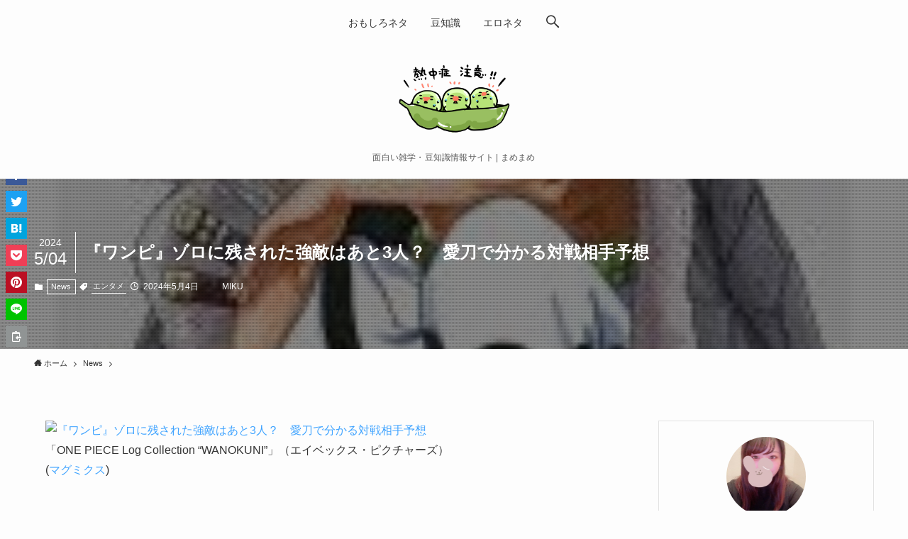

--- FILE ---
content_type: text/html; charset=UTF-8
request_url: https://higiene.jp/news/%E3%80%8E%E3%83%AF%E3%83%B3%E3%83%94%E3%80%8F%E3%82%BE%E3%83%AD%E3%81%AB%E6%AE%8B%E3%81%95%E3%82%8C%E3%81%9F%E5%BC%B7%E6%95%B5%E3%81%AF%E3%81%82%E3%81%A83%E4%BA%BA%EF%BC%9F%E3%80%80%E6%84%9B%E5%88%80/
body_size: 19130
content:
<!DOCTYPE html>
<html lang="ja" data-loaded="false" data-scrolled="false" data-spmenu="closed">
<head>
<meta charset="utf-8">
<meta name="format-detection" content="telephone=no">
<meta http-equiv="X-UA-Compatible" content="IE=edge">
<meta name="viewport" content="width=device-width, viewport-fit=cover">
<title>『ワンピ』ゾロに残された強敵はあと3人？　愛刀で分かる対戦相手予想 | まめまめ</title>
<meta name='robots' content='max-image-preview:large' />
<link rel="alternate" type="application/rss+xml" title="まめまめ &raquo; フィード" href="https://higiene.jp/feed/" />
<link rel="alternate" type="application/rss+xml" title="まめまめ &raquo; コメントフィード" href="https://higiene.jp/comments/feed/" />
<link rel="alternate" type="application/rss+xml" title="まめまめ &raquo; 『ワンピ』ゾロに残された強敵はあと3人？　愛刀で分かる対戦相手予想 のコメントのフィード" href="https://higiene.jp/news/%e3%80%8e%e3%83%af%e3%83%b3%e3%83%94%e3%80%8f%e3%82%be%e3%83%ad%e3%81%ab%e6%ae%8b%e3%81%95%e3%82%8c%e3%81%9f%e5%bc%b7%e6%95%b5%e3%81%af%e3%81%82%e3%81%a83%e4%ba%ba%ef%bc%9f%e3%80%80%e6%84%9b%e5%88%80/feed/" />

<!-- SEO SIMPLE PACK 3.6.2 -->
<meta name="description" content="「ONE PIECE Log Collection “WANOKUNI&quot;」（エイベックス・ピクチャーズ） (マグミクス) 世界トップクラスの実力をもつ3人の強敵　大人気マンガ『ONE PIECE』に登場するロロノア・ゾロは、三刀流を扱う剣士">
<link rel="canonical" href="https://higiene.jp/news/%e3%80%8e%e3%83%af%e3%83%b3%e3%83%94%e3%80%8f%e3%82%be%e3%83%ad%e3%81%ab%e6%ae%8b%e3%81%95%e3%82%8c%e3%81%9f%e5%bc%b7%e6%95%b5%e3%81%af%e3%81%82%e3%81%a83%e4%ba%ba%ef%bc%9f%e3%80%80%e6%84%9b%e5%88%80/">
<meta property="og:locale" content="ja_JP">
<meta property="og:type" content="article">
<meta property="og:image" content="https://higiene.jp/wp-content/uploads/2024/05/e3808ee383afe383b3e38394e3808fe382bee383ade381abe6ae8be38195e3828ce3819fe5bcb7e695b5e381afe38182e381a83e4babaefbc9fe38080e6849be58880_6635a37482983.jpeg">
<meta property="og:title" content="『ワンピ』ゾロに残された強敵はあと3人？　愛刀で分かる対戦相手予想 | まめまめ">
<meta property="og:description" content="「ONE PIECE Log Collection “WANOKUNI&quot;」（エイベックス・ピクチャーズ） (マグミクス) 世界トップクラスの実力をもつ3人の強敵　大人気マンガ『ONE PIECE』に登場するロロノア・ゾロは、三刀流を扱う剣士">
<meta property="og:url" content="https://higiene.jp/news/%e3%80%8e%e3%83%af%e3%83%b3%e3%83%94%e3%80%8f%e3%82%be%e3%83%ad%e3%81%ab%e6%ae%8b%e3%81%95%e3%82%8c%e3%81%9f%e5%bc%b7%e6%95%b5%e3%81%af%e3%81%82%e3%81%a83%e4%ba%ba%ef%bc%9f%e3%80%80%e6%84%9b%e5%88%80/">
<meta property="og:site_name" content="まめまめ">
<meta name="twitter:card" content="summary_large_image">
<!-- Google Analytics (gtag.js) -->
<script async src="https://www.googletagmanager.com/gtag/js?id=G-FR3HEBRKX7"></script>
<script>
	window.dataLayer = window.dataLayer || [];
	function gtag(){dataLayer.push(arguments);}
	gtag("js", new Date());
	gtag("config", "G-FR3HEBRKX7");
</script>
	<!-- / SEO SIMPLE PACK -->

<link rel='stylesheet' id='wp-block-library-css'  href='https://higiene.jp/wp-includes/css/dist/block-library/style.min.css?ver=6.0.11' type='text/css' media='all' />
<link rel='stylesheet' id='swell-icons-css'  href='https://higiene.jp/wp-content/themes/swell/build/css/swell-icons.css?ver=2.5.8.2' type='text/css' media='all' />
<link rel='stylesheet' id='main_style-css'  href='https://higiene.jp/wp-content/themes/swell/build/css/main.css?ver=2.5.8.2' type='text/css' media='all' />
<link rel='stylesheet' id='swell_blocks-css'  href='https://higiene.jp/wp-content/themes/swell/build/css/blocks.css?ver=2.5.8.2' type='text/css' media='all' />
<style id='swell_custom-inline-css' type='text/css'>
:root{--swl-fz--content:4vw;--swl-font_family:"游ゴシック体", "Yu Gothic", YuGothic, "Hiragino Kaku Gothic ProN", "Hiragino Sans", Meiryo, sans-serif;--swl-font_weight:500;--color_main:#000000;--color_text:#333;--color_link:#3fa3ff;--color_border:rgba(200,200,200,.5);--color_gray:rgba(200,200,200,.15);--color_htag:#000000;--color_bg:#fdfdfd;--color_gradient1:#d8ffff;--color_gradient2:#87e7ff;--color_main_thin:rgba(0, 0, 0, 0.05 );--color_main_dark:rgba(0, 0, 0, 1 );--color_list_check:#000000;--color_list_num:#000000;--color_list_good:#86dd7b;--color_list_bad:#f36060;--color_faq_q:#d55656;--color_faq_a:#6599b7;--color_capbox_01:#f59b5f;--color_capbox_01_bg:#fff8eb;--color_capbox_02:#5fb9f5;--color_capbox_02_bg:#edf5ff;--color_capbox_03:#2fcd90;--color_capbox_03_bg:#eafaf2;--color_icon_good:#3cd250;--color_icon_good_bg:#ecffe9;--color_icon_bad:#4b73eb;--color_icon_bad_bg:#eafaff;--color_icon_info:#f578b4;--color_icon_info_bg:#fff0fa;--color_icon_announce:#ffa537;--color_icon_announce_bg:#fff5f0;--color_icon_pen:#7a7a7a;--color_icon_pen_bg:#f7f7f7;--color_icon_book:#787364;--color_icon_book_bg:#f8f6ef;--color_icon_point:#ffa639;--color_icon_check:#86d67c;--color_icon_batsu:#f36060;--color_icon_hatena:#5295cc;--color_icon_caution:#f7da38;--color_icon_memo:#84878a;--color_btn_red:#f74a4a;--color_btn_blue:#338df4;--color_btn_green:#62d847;--color_btn_blue_dark:rgba(38, 106, 183, 1 );--color_btn_red_dark:rgba(185, 56, 56, 1 );--color_btn_green_dark:rgba(74, 162, 53, 1 );--color_btn_red2:#ffbc49;--color_btn_blue2:#35eaff;--color_btn_green2:#7bf7bd;--color_deep01:#dd1c1c;--color_deep02:#0066bf;--color_deep03:#45c413;--color_deep04:#f09f4d;--color_pale01:#fff2f0;--color_pale02:#f3f8fd;--color_pale03:#f1f9ee;--color_pale04:#fdf9ee;--color_mark_blue:#b7e3ff;--color_mark_green:#bdf9c3;--color_mark_yellow:#fcf69f;--color_mark_orange:#ffddbc;--border01:solid 1px var(--color_main);--border02:double 4px var(--color_main);--border03:dashed 2px var(--color_border);--border04:solid 4px var(--color_gray);--card_posts_thumb_ratio:56.25%;--list_posts_thumb_ratio:61.8%;--big_posts_thumb_ratio:56.25%;--thumb_posts_thumb_ratio:61.8%;--color_header_bg:#fdfdfd;--color_header_text:#333;--color_footer_bg:#fdfdfd;--color_footer_text:#333333;--container_size:1200px;--article_size:880px;--logo_size_sp:48px;--logo_size_pc:120px;--logo_size_pcfix:32px;}.is-style-btn_normal.red_ a,.is-style-btn_shiny.red_ a{background: linear-gradient(100deg,var(--color_btn_red) 0%,var(--color_btn_red2) 100%)}.is-style-btn_normal.blue_ a,.is-style-btn_shiny.blue_ a{background: linear-gradient(100deg,var(--color_btn_blue) 0%,var(--color_btn_blue2) 100%)}.is-style-btn_normal.green_ a,.is-style-btn_shiny.green_ a{background: linear-gradient(100deg,var(--color_btn_green) 0%,var(--color_btn_green2) 100%)}.is-style-btn_normal a{border-radius:80px}.is-style-btn_solid a{border-radius:80px}.is-style-btn_shiny a{border-radius:80px}.is-style-btn_line a{border-radius:80px}.post_content blockquote{padding:1.5em 2em 1.5em 3em}.post_content blockquote::before{content:"";display:block;width:5px;height:calc(100% - 3em);top:1.5em;left:1.5em;border-left:solid 1px rgba(180,180,180,.75);border-right:solid 1px rgba(180,180,180,.75);}.mark_blue{background:repeating-linear-gradient(-45deg,var(--color_mark_blue),var(--color_mark_blue) 2px,transparent 2px,transparent 4px) no-repeat 0 .75em}.mark_green{background:repeating-linear-gradient(-45deg,var(--color_mark_green),var(--color_mark_green) 2px,transparent 2px,transparent 4px) no-repeat 0 .75em}.mark_yellow{background:repeating-linear-gradient(-45deg,var(--color_mark_yellow),var(--color_mark_yellow) 2px,transparent 2px,transparent 4px) no-repeat 0 .75em}.mark_orange{background:repeating-linear-gradient(-45deg,var(--color_mark_orange),var(--color_mark_orange) 2px,transparent 2px,transparent 4px) no-repeat 0 .75em}[class*="is-style-icon_"]{color:#333;border-width:0}[class*="is-style-big_icon_"]{border-width:2px;border-style:solid}[data-col="gray"] .c-balloon__text{background:#f7f7f7;border-color:#ccc}[data-col="gray"] .c-balloon__before{border-right-color:#f7f7f7}[data-col="green"] .c-balloon__text{background:#d1f8c2;border-color:#9ddd93}[data-col="green"] .c-balloon__before{border-right-color:#d1f8c2}[data-col="blue"] .c-balloon__text{background:#e2f6ff;border-color:#93d2f0}[data-col="blue"] .c-balloon__before{border-right-color:#e2f6ff}[data-col="red"] .c-balloon__text{background:#ffebeb;border-color:#f48789}[data-col="red"] .c-balloon__before{border-right-color:#ffebeb}[data-col="yellow"] .c-balloon__text{background:#f9f7d2;border-color:#fbe593}[data-col="yellow"] .c-balloon__before{border-right-color:#f9f7d2}.-type-list2 .p-postList__body::after,.-type-big .p-postList__body::after{content: "READ MORE »";}.c-postThumb__cat{background-color:#000000;color:#ffffff}.post_content h2{border-left:solid 6px var(--color_htag);padding:.5em 0 .5em 16px}.post_content h2::before{position:absolute;display:block;pointer-events:none}.post_content h3{padding:0 .5em .5em}.post_content h3::before{content:"";width:100%;height:2px;background: repeating-linear-gradient(90deg, var(--color_htag) 0%, var(--color_htag) 29.3%, rgba(150,150,150,.2) 29.3%, rgba(150,150,150,.2) 100%)}.post_content h4{padding:0 0 0 16px;border-left:solid 2px var(--color_htag)}.l-header__menuBtn{order:1}.l-header__customBtn{order:3}.c-gnav a::after{background:var(--color_main);width:100%;height:2px;transform:scaleX(0)}.p-spHeadMenu .menu-item.-current{border-bottom-color:var(--color_main)}.c-gnav > li:hover > a::after,.c-gnav > .-current > a::after{transform: scaleX(1)}.c-gnav .sub-menu{color:#333;background:#fff}.l-fixHeader::before{opacity:1}#pagetop{border-radius:50%}#fix_tocbtn{border-radius:50%}.c-widget__title.-spmenu{border-left:solid 2px var(--color_main);padding:0em .75em}.c-widget__title.-footer{padding:.5em}.c-widget__title.-footer::before{content:"";bottom:0;left:0;width:40%;z-index:1;background:var(--color_main)}.c-widget__title.-footer::after{content:"";bottom:0;left:0;width:100%;background:var(--color_border)}.c-secTitle{border-left:solid 2px var(--color_main);padding:0em .75em}.p-spMenu{color:#333}.p-spMenu__inner::before{background:#fdfdfd;opacity:0.95}.p-spMenu__overlay{background:#000;opacity:0.7}[class*="page-numbers"]{color:var(--color_main);border: solid 1px var(--color_main)}a{text-decoration: none}.l-topTitleArea.c-filterLayer::before{background-color:#000;opacity:0.4;content:""}@media screen and (min-width: 960px){:root{}}@media screen and (max-width: 959px){:root{}.l-header__logo{order:2;text-align:center}}@media screen and (min-width: 600px){:root{--swl-fz--content:16px;}}@media screen and (max-width: 599px){:root{}}@media (min-width: 1088px) {.alignwide{left:-100px;width:calc(100% + 200px);}}@media (max-width: 1088px) {.-sidebar-off .swell-block-fullWide__inner.l-container .alignwide{left:0px;width:100%;}}.l-fixHeader .l-fixHeader__gnav{order:0}[data-scrolled=true] .l-fixHeader[data-ready]{opacity:1;-webkit-transform:translateY(0)!important;transform:translateY(0)!important;visibility:visible}.-body-solid .l-fixHeader{box-shadow:0 2px 4px var(--swl-color_shadow)}.l-fixHeader__inner{align-items:stretch;color:var(--color_header_text);display:flex;padding-bottom:0;padding-top:0;position:relative;z-index:1}.l-fixHeader__logo{align-items:center;display:flex;line-height:1;margin-right:24px;order:0;padding:16px 0}@media (min-width:960px){.-parallel .l-header__inner{display:flex;flex-wrap:wrap;max-width:100%;padding-left:0;padding-right:0}.-parallel .l-header__logo{text-align:center;width:100%}.-parallel .l-header__logo .c-catchphrase{font-size:12px;line-height:1;margin-top:16px}.-parallel .l-header__gnav{width:100%}.-parallel .l-header__gnav .c-gnav{justify-content:center}.-parallel .l-header__gnav .c-gnav>li>a{padding:16px}.-parallel .c-headLogo.-txt,.-parallel .w-header{justify-content:center}.-parallel .w-header{margin-bottom:8px;margin-top:8px}.-parallel-bottom .l-header__inner{padding-top:8px}.-parallel-bottom .l-header__logo{order:1;padding:16px 0}.-parallel-bottom .w-header{order:2}.-parallel-bottom .l-header__gnav{order:3}.-parallel-top .l-header__inner{padding-bottom:8px}.-parallel-top .l-header__gnav{order:1}.-parallel-top .l-header__logo{order:2;padding:16px 0}.-parallel-top .w-header{order:3}.l-header.-parallel .w-header{width:100%}}.c-gnav .sub-menu a:before,.c-listMenu a:before{-webkit-font-smoothing:antialiased;-moz-osx-font-smoothing:grayscale;font-family:icomoon!important;font-style:normal;font-variant:normal;font-weight:400;line-height:1;text-transform:none}.c-submenuToggleBtn{display:none}.c-listMenu a{padding:.75em 1em .75em 1.5em;transition:padding .25s}.c-listMenu a:hover{padding-left:1.75em;padding-right:.75em}.c-gnav .sub-menu a:before,.c-listMenu a:before{color:inherit;content:"\e921";display:inline-block;left:2px;position:absolute;top:50%;-webkit-transform:translateY(-50%);transform:translateY(-50%);vertical-align:middle}.c-listMenu .children,.c-listMenu .sub-menu{margin:0}.c-listMenu .children a,.c-listMenu .sub-menu a{font-size:.9em;padding-left:2.5em}.c-listMenu .children a:before,.c-listMenu .sub-menu a:before{left:1em}.c-listMenu .children a:hover,.c-listMenu .sub-menu a:hover{padding-left:2.75em}.c-listMenu .children ul a,.c-listMenu .sub-menu ul a{padding-left:3.25em}.c-listMenu .children ul a:before,.c-listMenu .sub-menu ul a:before{left:1.75em}.c-listMenu .children ul a:hover,.c-listMenu .sub-menu ul a:hover{padding-left:3.5em}.c-gnav li:hover>.sub-menu{opacity:1;visibility:visible}.c-gnav .sub-menu:before{background:inherit;content:"";height:100%;left:0;position:absolute;top:0;width:100%;z-index:0}.c-gnav .sub-menu .sub-menu{left:100%;top:0;z-index:-1}.c-gnav .sub-menu a{padding-left:2em}.c-gnav .sub-menu a:before{left:.5em}.c-gnav .sub-menu a:hover .ttl{left:4px}:root{--color_content_bg:var(--color_bg);}.c-widget__title.-side{text-align:center;padding:.25em 3.5em;}.c-widget__title.-side::before{content:"";top:50%;width:2em;background:currentColor;left:1em}.c-widget__title.-side::after{content:"";top:50%;width:2em;background:currentColor;right:1em}.c-shareBtns__item:not(:last-child){margin-right:4px}.c-shareBtns__btn{padding:8px 0}@media screen and (min-width: 960px){:root{}}@media screen and (max-width: 959px){:root{}}@media screen and (min-width: 600px){:root{}}@media screen and (max-width: 599px){:root{}}.swell-block-fullWide__inner.l-container{--swl-fw_inner_pad:var(--swl-pad_container,0px)}@media (min-width:960px){.-sidebar-on .l-content .alignfull,.-sidebar-on .l-content .alignwide{left:-16px;width:calc(100% + 32px)}.swell-block-fullWide__inner.l-article{--swl-fw_inner_pad:var(--swl-pad_post_content,0px)}.-sidebar-on .swell-block-fullWide__inner .alignwide{left:0;width:100%}.-sidebar-on .swell-block-fullWide__inner .alignfull{left:calc(0px - var(--swl-fw_inner_pad, 0))!important;margin-left:0!important;margin-right:0!important;width:calc(100% + var(--swl-fw_inner_pad, 0)*2)!important}}.p-relatedPosts .p-postList__item{margin-bottom:1.5em}@media (min-width:600px){.p-relatedPosts .p-postList__item{width:33.33333%}}@media screen and (min-width:600px) and (max-width:1239px){.p-relatedPosts .p-postList__item:nth-child(7),.p-relatedPosts .p-postList__item:nth-child(8){display:none}}@media screen and (min-width:1240px){.p-relatedPosts .p-postList__item{width:25%}}.l-topTitleArea{align-items:center;display:flex;margin:0;min-height:11em;overflow:hidden;padding:1.5em 0;position:relative;width:100%}.l-topTitleArea .u-thin{opacity:1}.l-topTitleArea .c-postTitle__date{border-color:#fff}.l-topTitleArea .c-categoryList,.l-topTitleArea .c-tagList{color:#fff}.l-topTitleArea .c-categoryList__link,.l-topTitleArea .c-tagList__link{background:none;color:#fff}.l-topTitleArea .c-categoryList__link{border:1px solid #fff}.l-topTitleArea .c-tagList__link{border-bottom:1px solid #fff;border-radius:0;padding:4px .25em}.l-topTitleArea__body{color:#fff;position:relative;text-shadow:1px 1px 0 rgba(0,0,0,.1);width:100%;z-index:3}@media (min-width:600px){.l-topTitleArea{min-height:240px;padding:1em 0}}.-index-off .p-toc,.swell-toc-placeholder:empty{display:none}.p-toc.-modal{height:100%;margin:0;overflow-y:auto;padding:0}#main_content .p-toc{border-radius:var(--swl-radius--2,0);margin:4em auto;max-width:800px}#sidebar .p-toc{margin-top:-.5em}.p-toc__ttl{display:block;font-size:1.2em;line-height:1;position:relative;text-align:center}.p-toc__ttl:before{content:"\e918";display:inline-block;font-family:icomoon;margin-right:.5em;padding-bottom:2px;vertical-align:middle}#index_modal .p-toc__ttl{margin-bottom:.5em}.p-toc__list li{line-height:1.6}.p-toc__list li li{font-size:.9em}.p-toc__list ol,.p-toc__list ul{padding-bottom:.5em;padding-left:.5em}.p-toc__list .mininote{display:none}.post_content .p-toc__list{padding-left:0}#sidebar .p-toc__list{margin-bottom:0}#sidebar .p-toc__list ol,#sidebar .p-toc__list ul{padding-left:0}.p-toc__link{color:inherit;font-size:inherit;text-decoration:none}.p-toc__link:hover{opacity:.8}.p-toc.-double{background:var(--color_gray);background:linear-gradient(-45deg,transparent 25%,var(--color_gray) 25%,var(--color_gray) 50%,transparent 50%,transparent 75%,var(--color_gray) 75%,var(--color_gray));background-clip:padding-box;background-size:4px 4px;border-bottom:4px double var(--color_border);border-top:4px double var(--color_border);padding:1.5em 1em 1em}.p-toc.-double .p-toc__ttl{margin-bottom:.75em}@media (min-width:960px){#main_content .p-toc{width:92%}}@media (min-width:600px){.p-toc.-double{padding:2em}}.p-pnLinks{align-items:stretch;display:flex;justify-content:space-between;margin:2em 0}.p-pnLinks__item{font-size:3vw;position:relative;width:49%}.p-pnLinks__item:before{content:"";display:block;height:.5em;pointer-events:none;position:absolute;top:50%;width:.5em;z-index:1}.p-pnLinks__item.-prev:before{border-bottom:1px solid;border-left:1px solid;left:.35em;-webkit-transform:rotate(45deg) translateY(-50%);transform:rotate(45deg) translateY(-50%)}.p-pnLinks__item.-prev .p-pnLinks__thumb{margin-right:8px}.p-pnLinks__item.-next .p-pnLinks__link{justify-content:flex-end}.p-pnLinks__item.-next:before{border-bottom:1px solid;border-right:1px solid;right:.35em;-webkit-transform:rotate(-45deg) translateY(-50%);transform:rotate(-45deg) translateY(-50%)}.p-pnLinks__item.-next .p-pnLinks__thumb{margin-left:8px;order:2}.p-pnLinks__item.-next:first-child{margin-left:auto}.p-pnLinks__link{align-items:center;border-radius:var(--swl-radius--2,0);color:inherit;display:flex;height:100%;line-height:1.4;min-height:4em;padding:.6em 1em .5em;position:relative;text-decoration:none;transition:box-shadow .25s;width:100%}.p-pnLinks__thumb{border-radius:var(--swl-radius--4,0);height:32px;-o-object-fit:cover;object-fit:cover;width:48px}.p-pnLinks .-prev .p-pnLinks__link{padding-left:1.5em}.p-pnLinks .-prev:before{font-size:1.2em;left:0}.p-pnLinks .-next .p-pnLinks__link{padding-right:1.5em}.p-pnLinks .-next:before{font-size:1.2em;right:0}.p-pnLinks.-style-normal .-prev .p-pnLinks__link{border-left:1.25em solid var(--color_main)}.p-pnLinks.-style-normal .-prev:before{color:#fff}.p-pnLinks.-style-normal .-next .p-pnLinks__link{border-right:1.25em solid var(--color_main)}.p-pnLinks.-style-normal .-next:before{color:#fff}@media (max-width:959px){.p-pnLinks.-thumb-on{display:block}.p-pnLinks.-thumb-on .p-pnLinks__item{width:100%}}@media (min-width:600px){.p-pnLinks__item{font-size:13px}.p-pnLinks__thumb{height:48px;width:72px}.p-pnLinks__title{transition:-webkit-transform .25s;transition:transform .25s;transition:transform .25s,-webkit-transform .25s}.-prev>.p-pnLinks__link:hover .p-pnLinks__title{-webkit-transform:translateX(4px);transform:translateX(4px)}.-next>.p-pnLinks__link:hover .p-pnLinks__title{-webkit-transform:translateX(-4px);transform:translateX(-4px)}.p-pnLinks .p-pnLinks__link:hover{opacity:.8}.p-pnLinks.-style-normal .-prev .p-pnLinks__link:hover{box-shadow:1px 1px 2px var(--swl-color_shadow)}.p-pnLinks.-style-normal .-next .p-pnLinks__link:hover{box-shadow:-1px 1px 2px var(--swl-color_shadow)}}.p-snsCta{background:#1d1d1d;border-radius:var(--swl-radius--8,0);color:#fff;margin:2em auto;overflow:hidden;position:relative;text-align:center;width:100%}.p-snsCta .fb-like{margin:2px 4px}.p-snsCta .c-instaFollowLink,.p-snsCta .twitter-follow-button{margin:2px 8px}.p-snsCta .c-instaFollowLink:hover,.p-snsCta .fb-like:hover{opacity:.8}.p-snsCta .fb-like>span{display:block}.p-snsCta__body{background:rgba(0,0,0,.7);display:flex;flex-direction:column;justify-content:center;min-height:40vw;padding:1em;position:relative;z-index:1}.p-snsCta__figure{height:100%;position:absolute;width:100%;z-index:0}.p-snsCta__message{font-size:3.2vw;margin-bottom:1em}.p-snsCta__btns{display:flex;flex-wrap:wrap;justify-content:center}.c-instaFollowLink{align-items:center;background:linear-gradient(135deg,#427eff,#f13f79 70%) no-repeat;border-radius:3px;color:#fff;display:inline-flex;font-size:11px;height:20px;line-height:1;overflow:hidden;padding:0 6px;position:relative;text-decoration:none}.c-instaFollowLink:before{background:linear-gradient(15deg,#ffdb2c,#f9764c 25%,rgba(255,77,64,0) 50%) no-repeat;content:"";height:100%;left:0;position:absolute;top:0;width:100%}.c-instaFollowLink i{font-size:12px;margin-right:4px}.c-instaFollowLink i,.c-instaFollowLink span{position:relative;white-space:nowrap;z-index:1}@media (min-width:600px){.p-snsCta__body{min-height:200px}.p-snsCta__message{font-size:16px}}
</style>
<link rel='stylesheet' id='swell-parts/footer-css'  href='https://higiene.jp/wp-content/themes/swell/build/css/modules/parts/footer.css?ver=2.5.8.2' type='text/css' media='all' />
<link rel='stylesheet' id='swell-page/single-css'  href='https://higiene.jp/wp-content/themes/swell/build/css/modules/page/single.css?ver=2.5.8.2' type='text/css' media='all' />
<style id='global-styles-inline-css' type='text/css'>
body{--wp--preset--color--black: #000;--wp--preset--color--cyan-bluish-gray: #abb8c3;--wp--preset--color--white: #fff;--wp--preset--color--pale-pink: #f78da7;--wp--preset--color--vivid-red: #cf2e2e;--wp--preset--color--luminous-vivid-orange: #ff6900;--wp--preset--color--luminous-vivid-amber: #fcb900;--wp--preset--color--light-green-cyan: #7bdcb5;--wp--preset--color--vivid-green-cyan: #00d084;--wp--preset--color--pale-cyan-blue: #8ed1fc;--wp--preset--color--vivid-cyan-blue: #0693e3;--wp--preset--color--vivid-purple: #9b51e0;--wp--preset--color--swl-main: var( --color_main );--wp--preset--color--swl-main-thin: var( --color_main_thin );--wp--preset--color--swl-gray: var( --color_gray );--wp--preset--color--swl-deep-01: var(--color_deep01);--wp--preset--color--swl-deep-02: var(--color_deep02);--wp--preset--color--swl-deep-03: var(--color_deep03);--wp--preset--color--swl-deep-04: var(--color_deep04);--wp--preset--color--swl-pale-01: var(--color_pale01);--wp--preset--color--swl-pale-02: var(--color_pale02);--wp--preset--color--swl-pale-03: var(--color_pale03);--wp--preset--color--swl-pale-04: var(--color_pale04);--wp--preset--gradient--vivid-cyan-blue-to-vivid-purple: linear-gradient(135deg,rgba(6,147,227,1) 0%,rgb(155,81,224) 100%);--wp--preset--gradient--light-green-cyan-to-vivid-green-cyan: linear-gradient(135deg,rgb(122,220,180) 0%,rgb(0,208,130) 100%);--wp--preset--gradient--luminous-vivid-amber-to-luminous-vivid-orange: linear-gradient(135deg,rgba(252,185,0,1) 0%,rgba(255,105,0,1) 100%);--wp--preset--gradient--luminous-vivid-orange-to-vivid-red: linear-gradient(135deg,rgba(255,105,0,1) 0%,rgb(207,46,46) 100%);--wp--preset--gradient--very-light-gray-to-cyan-bluish-gray: linear-gradient(135deg,rgb(238,238,238) 0%,rgb(169,184,195) 100%);--wp--preset--gradient--cool-to-warm-spectrum: linear-gradient(135deg,rgb(74,234,220) 0%,rgb(151,120,209) 20%,rgb(207,42,186) 40%,rgb(238,44,130) 60%,rgb(251,105,98) 80%,rgb(254,248,76) 100%);--wp--preset--gradient--blush-light-purple: linear-gradient(135deg,rgb(255,206,236) 0%,rgb(152,150,240) 100%);--wp--preset--gradient--blush-bordeaux: linear-gradient(135deg,rgb(254,205,165) 0%,rgb(254,45,45) 50%,rgb(107,0,62) 100%);--wp--preset--gradient--luminous-dusk: linear-gradient(135deg,rgb(255,203,112) 0%,rgb(199,81,192) 50%,rgb(65,88,208) 100%);--wp--preset--gradient--pale-ocean: linear-gradient(135deg,rgb(255,245,203) 0%,rgb(182,227,212) 50%,rgb(51,167,181) 100%);--wp--preset--gradient--electric-grass: linear-gradient(135deg,rgb(202,248,128) 0%,rgb(113,206,126) 100%);--wp--preset--gradient--midnight: linear-gradient(135deg,rgb(2,3,129) 0%,rgb(40,116,252) 100%);--wp--preset--duotone--dark-grayscale: url('#wp-duotone-dark-grayscale');--wp--preset--duotone--grayscale: url('#wp-duotone-grayscale');--wp--preset--duotone--purple-yellow: url('#wp-duotone-purple-yellow');--wp--preset--duotone--blue-red: url('#wp-duotone-blue-red');--wp--preset--duotone--midnight: url('#wp-duotone-midnight');--wp--preset--duotone--magenta-yellow: url('#wp-duotone-magenta-yellow');--wp--preset--duotone--purple-green: url('#wp-duotone-purple-green');--wp--preset--duotone--blue-orange: url('#wp-duotone-blue-orange');--wp--preset--font-size--small: 0.9em;--wp--preset--font-size--medium: 1.1em;--wp--preset--font-size--large: 1.25em;--wp--preset--font-size--x-large: 42px;--wp--preset--font-size--xs: 0.75em;--wp--preset--font-size--huge: 1.6em;}.has-black-color{color: var(--wp--preset--color--black) !important;}.has-cyan-bluish-gray-color{color: var(--wp--preset--color--cyan-bluish-gray) !important;}.has-white-color{color: var(--wp--preset--color--white) !important;}.has-pale-pink-color{color: var(--wp--preset--color--pale-pink) !important;}.has-vivid-red-color{color: var(--wp--preset--color--vivid-red) !important;}.has-luminous-vivid-orange-color{color: var(--wp--preset--color--luminous-vivid-orange) !important;}.has-luminous-vivid-amber-color{color: var(--wp--preset--color--luminous-vivid-amber) !important;}.has-light-green-cyan-color{color: var(--wp--preset--color--light-green-cyan) !important;}.has-vivid-green-cyan-color{color: var(--wp--preset--color--vivid-green-cyan) !important;}.has-pale-cyan-blue-color{color: var(--wp--preset--color--pale-cyan-blue) !important;}.has-vivid-cyan-blue-color{color: var(--wp--preset--color--vivid-cyan-blue) !important;}.has-vivid-purple-color{color: var(--wp--preset--color--vivid-purple) !important;}.has-black-background-color{background-color: var(--wp--preset--color--black) !important;}.has-cyan-bluish-gray-background-color{background-color: var(--wp--preset--color--cyan-bluish-gray) !important;}.has-white-background-color{background-color: var(--wp--preset--color--white) !important;}.has-pale-pink-background-color{background-color: var(--wp--preset--color--pale-pink) !important;}.has-vivid-red-background-color{background-color: var(--wp--preset--color--vivid-red) !important;}.has-luminous-vivid-orange-background-color{background-color: var(--wp--preset--color--luminous-vivid-orange) !important;}.has-luminous-vivid-amber-background-color{background-color: var(--wp--preset--color--luminous-vivid-amber) !important;}.has-light-green-cyan-background-color{background-color: var(--wp--preset--color--light-green-cyan) !important;}.has-vivid-green-cyan-background-color{background-color: var(--wp--preset--color--vivid-green-cyan) !important;}.has-pale-cyan-blue-background-color{background-color: var(--wp--preset--color--pale-cyan-blue) !important;}.has-vivid-cyan-blue-background-color{background-color: var(--wp--preset--color--vivid-cyan-blue) !important;}.has-vivid-purple-background-color{background-color: var(--wp--preset--color--vivid-purple) !important;}.has-black-border-color{border-color: var(--wp--preset--color--black) !important;}.has-cyan-bluish-gray-border-color{border-color: var(--wp--preset--color--cyan-bluish-gray) !important;}.has-white-border-color{border-color: var(--wp--preset--color--white) !important;}.has-pale-pink-border-color{border-color: var(--wp--preset--color--pale-pink) !important;}.has-vivid-red-border-color{border-color: var(--wp--preset--color--vivid-red) !important;}.has-luminous-vivid-orange-border-color{border-color: var(--wp--preset--color--luminous-vivid-orange) !important;}.has-luminous-vivid-amber-border-color{border-color: var(--wp--preset--color--luminous-vivid-amber) !important;}.has-light-green-cyan-border-color{border-color: var(--wp--preset--color--light-green-cyan) !important;}.has-vivid-green-cyan-border-color{border-color: var(--wp--preset--color--vivid-green-cyan) !important;}.has-pale-cyan-blue-border-color{border-color: var(--wp--preset--color--pale-cyan-blue) !important;}.has-vivid-cyan-blue-border-color{border-color: var(--wp--preset--color--vivid-cyan-blue) !important;}.has-vivid-purple-border-color{border-color: var(--wp--preset--color--vivid-purple) !important;}.has-vivid-cyan-blue-to-vivid-purple-gradient-background{background: var(--wp--preset--gradient--vivid-cyan-blue-to-vivid-purple) !important;}.has-light-green-cyan-to-vivid-green-cyan-gradient-background{background: var(--wp--preset--gradient--light-green-cyan-to-vivid-green-cyan) !important;}.has-luminous-vivid-amber-to-luminous-vivid-orange-gradient-background{background: var(--wp--preset--gradient--luminous-vivid-amber-to-luminous-vivid-orange) !important;}.has-luminous-vivid-orange-to-vivid-red-gradient-background{background: var(--wp--preset--gradient--luminous-vivid-orange-to-vivid-red) !important;}.has-very-light-gray-to-cyan-bluish-gray-gradient-background{background: var(--wp--preset--gradient--very-light-gray-to-cyan-bluish-gray) !important;}.has-cool-to-warm-spectrum-gradient-background{background: var(--wp--preset--gradient--cool-to-warm-spectrum) !important;}.has-blush-light-purple-gradient-background{background: var(--wp--preset--gradient--blush-light-purple) !important;}.has-blush-bordeaux-gradient-background{background: var(--wp--preset--gradient--blush-bordeaux) !important;}.has-luminous-dusk-gradient-background{background: var(--wp--preset--gradient--luminous-dusk) !important;}.has-pale-ocean-gradient-background{background: var(--wp--preset--gradient--pale-ocean) !important;}.has-electric-grass-gradient-background{background: var(--wp--preset--gradient--electric-grass) !important;}.has-midnight-gradient-background{background: var(--wp--preset--gradient--midnight) !important;}.has-small-font-size{font-size: var(--wp--preset--font-size--small) !important;}.has-medium-font-size{font-size: var(--wp--preset--font-size--medium) !important;}.has-large-font-size{font-size: var(--wp--preset--font-size--large) !important;}.has-x-large-font-size{font-size: var(--wp--preset--font-size--x-large) !important;}
</style>
<link rel='stylesheet' id='child_style-css'  href='https://higiene.jp/wp-content/themes/swell_child/style.css?ver=2022011090743' type='text/css' media='all' />

<noscript><link href="https://higiene.jp/wp-content/themes/swell/build/css/noscript.css" rel="stylesheet"></noscript>
<link rel="https://api.w.org/" href="https://higiene.jp/wp-json/" /><link rel="alternate" type="application/json" href="https://higiene.jp/wp-json/wp/v2/posts/59549" /><link rel='shortlink' href='https://higiene.jp/?p=59549' />

</head>
<body>
<svg xmlns="http://www.w3.org/2000/svg" viewBox="0 0 0 0" width="0" height="0" focusable="false" role="none" style="visibility: hidden; position: absolute; left: -9999px; overflow: hidden;" ><defs><filter id="wp-duotone-dark-grayscale"><feColorMatrix color-interpolation-filters="sRGB" type="matrix" values=" .299 .587 .114 0 0 .299 .587 .114 0 0 .299 .587 .114 0 0 .299 .587 .114 0 0 " /><feComponentTransfer color-interpolation-filters="sRGB" ><feFuncR type="table" tableValues="0 0.49803921568627" /><feFuncG type="table" tableValues="0 0.49803921568627" /><feFuncB type="table" tableValues="0 0.49803921568627" /><feFuncA type="table" tableValues="1 1" /></feComponentTransfer><feComposite in2="SourceGraphic" operator="in" /></filter></defs></svg><svg xmlns="http://www.w3.org/2000/svg" viewBox="0 0 0 0" width="0" height="0" focusable="false" role="none" style="visibility: hidden; position: absolute; left: -9999px; overflow: hidden;" ><defs><filter id="wp-duotone-grayscale"><feColorMatrix color-interpolation-filters="sRGB" type="matrix" values=" .299 .587 .114 0 0 .299 .587 .114 0 0 .299 .587 .114 0 0 .299 .587 .114 0 0 " /><feComponentTransfer color-interpolation-filters="sRGB" ><feFuncR type="table" tableValues="0 1" /><feFuncG type="table" tableValues="0 1" /><feFuncB type="table" tableValues="0 1" /><feFuncA type="table" tableValues="1 1" /></feComponentTransfer><feComposite in2="SourceGraphic" operator="in" /></filter></defs></svg><svg xmlns="http://www.w3.org/2000/svg" viewBox="0 0 0 0" width="0" height="0" focusable="false" role="none" style="visibility: hidden; position: absolute; left: -9999px; overflow: hidden;" ><defs><filter id="wp-duotone-purple-yellow"><feColorMatrix color-interpolation-filters="sRGB" type="matrix" values=" .299 .587 .114 0 0 .299 .587 .114 0 0 .299 .587 .114 0 0 .299 .587 .114 0 0 " /><feComponentTransfer color-interpolation-filters="sRGB" ><feFuncR type="table" tableValues="0.54901960784314 0.98823529411765" /><feFuncG type="table" tableValues="0 1" /><feFuncB type="table" tableValues="0.71764705882353 0.25490196078431" /><feFuncA type="table" tableValues="1 1" /></feComponentTransfer><feComposite in2="SourceGraphic" operator="in" /></filter></defs></svg><svg xmlns="http://www.w3.org/2000/svg" viewBox="0 0 0 0" width="0" height="0" focusable="false" role="none" style="visibility: hidden; position: absolute; left: -9999px; overflow: hidden;" ><defs><filter id="wp-duotone-blue-red"><feColorMatrix color-interpolation-filters="sRGB" type="matrix" values=" .299 .587 .114 0 0 .299 .587 .114 0 0 .299 .587 .114 0 0 .299 .587 .114 0 0 " /><feComponentTransfer color-interpolation-filters="sRGB" ><feFuncR type="table" tableValues="0 1" /><feFuncG type="table" tableValues="0 0.27843137254902" /><feFuncB type="table" tableValues="0.5921568627451 0.27843137254902" /><feFuncA type="table" tableValues="1 1" /></feComponentTransfer><feComposite in2="SourceGraphic" operator="in" /></filter></defs></svg><svg xmlns="http://www.w3.org/2000/svg" viewBox="0 0 0 0" width="0" height="0" focusable="false" role="none" style="visibility: hidden; position: absolute; left: -9999px; overflow: hidden;" ><defs><filter id="wp-duotone-midnight"><feColorMatrix color-interpolation-filters="sRGB" type="matrix" values=" .299 .587 .114 0 0 .299 .587 .114 0 0 .299 .587 .114 0 0 .299 .587 .114 0 0 " /><feComponentTransfer color-interpolation-filters="sRGB" ><feFuncR type="table" tableValues="0 0" /><feFuncG type="table" tableValues="0 0.64705882352941" /><feFuncB type="table" tableValues="0 1" /><feFuncA type="table" tableValues="1 1" /></feComponentTransfer><feComposite in2="SourceGraphic" operator="in" /></filter></defs></svg><svg xmlns="http://www.w3.org/2000/svg" viewBox="0 0 0 0" width="0" height="0" focusable="false" role="none" style="visibility: hidden; position: absolute; left: -9999px; overflow: hidden;" ><defs><filter id="wp-duotone-magenta-yellow"><feColorMatrix color-interpolation-filters="sRGB" type="matrix" values=" .299 .587 .114 0 0 .299 .587 .114 0 0 .299 .587 .114 0 0 .299 .587 .114 0 0 " /><feComponentTransfer color-interpolation-filters="sRGB" ><feFuncR type="table" tableValues="0.78039215686275 1" /><feFuncG type="table" tableValues="0 0.94901960784314" /><feFuncB type="table" tableValues="0.35294117647059 0.47058823529412" /><feFuncA type="table" tableValues="1 1" /></feComponentTransfer><feComposite in2="SourceGraphic" operator="in" /></filter></defs></svg><svg xmlns="http://www.w3.org/2000/svg" viewBox="0 0 0 0" width="0" height="0" focusable="false" role="none" style="visibility: hidden; position: absolute; left: -9999px; overflow: hidden;" ><defs><filter id="wp-duotone-purple-green"><feColorMatrix color-interpolation-filters="sRGB" type="matrix" values=" .299 .587 .114 0 0 .299 .587 .114 0 0 .299 .587 .114 0 0 .299 .587 .114 0 0 " /><feComponentTransfer color-interpolation-filters="sRGB" ><feFuncR type="table" tableValues="0.65098039215686 0.40392156862745" /><feFuncG type="table" tableValues="0 1" /><feFuncB type="table" tableValues="0.44705882352941 0.4" /><feFuncA type="table" tableValues="1 1" /></feComponentTransfer><feComposite in2="SourceGraphic" operator="in" /></filter></defs></svg><svg xmlns="http://www.w3.org/2000/svg" viewBox="0 0 0 0" width="0" height="0" focusable="false" role="none" style="visibility: hidden; position: absolute; left: -9999px; overflow: hidden;" ><defs><filter id="wp-duotone-blue-orange"><feColorMatrix color-interpolation-filters="sRGB" type="matrix" values=" .299 .587 .114 0 0 .299 .587 .114 0 0 .299 .587 .114 0 0 .299 .587 .114 0 0 " /><feComponentTransfer color-interpolation-filters="sRGB" ><feFuncR type="table" tableValues="0.098039215686275 1" /><feFuncG type="table" tableValues="0 0.66274509803922" /><feFuncB type="table" tableValues="0.84705882352941 0.41960784313725" /><feFuncA type="table" tableValues="1 1" /></feComponentTransfer><feComposite in2="SourceGraphic" operator="in" /></filter></defs></svg><div id="body_wrap" class="post-template-default single single-post postid-59549 single-format-standard -sidebar-on -frame-off id_59549" >
<div id="sp_menu" class="p-spMenu -left">
	<div class="p-spMenu__inner">
		<div class="p-spMenu__closeBtn">
			<div class="c-iconBtn -menuBtn" data-onclick="toggleMenu" aria-label="メニューを閉じる">
				<i class="c-iconBtn__icon icon-close-thin"></i>
			</div>
		</div>
		<div class="p-spMenu__body">
			<div class="c-widget__title -spmenu">
				MENU			</div>
			<div class="p-spMenu__nav">
				<ul class="c-spnav c-listMenu"><li class="menu-item menu-item-type-taxonomy menu-item-object-category menu-item-51"><a href="https://higiene.jp/category/fun/">おもしろネタ</a></li>
<li class="menu-item menu-item-type-taxonomy menu-item-object-category menu-item-85"><a href="https://higiene.jp/category/mame/">豆知識</a></li>
<li class="menu-item menu-item-type-taxonomy menu-item-object-category menu-item-111"><a href="https://higiene.jp/category/eros/">エロネタ</a></li>
</ul>			</div>
					</div>
	</div>
	<div class="p-spMenu__overlay c-overlay" data-onclick="toggleMenu"></div>
</div>
<header id="header" class="l-header -parallel -parallel-top" data-spfix="1">
		<div class="l-header__inner l-container">
		<div class="l-header__logo">
			<div class="c-headLogo -img"><a href="https://higiene.jp/" title="まめまめ" class="c-headLogo__link" rel="home"><img width="1600" height="1200"  src="https://higiene.jp/wp-content/uploads/2022/01/2129667.png" alt="まめまめ" class="c-headLogo__img" srcset="https://higiene.jp/wp-content/uploads/2022/01/2129667.png 1600w, https://higiene.jp/wp-content/uploads/2022/01/2129667-300x225.png 300w, https://higiene.jp/wp-content/uploads/2022/01/2129667-1024x768.png 1024w, https://higiene.jp/wp-content/uploads/2022/01/2129667-768x576.png 768w, https://higiene.jp/wp-content/uploads/2022/01/2129667-1536x1152.png 1536w" sizes="(max-width: 959px) 50vw, 800px" decoding="async" loading="eager" ></a></div>							<div class="c-catchphrase u-thin">面白い雑学・豆知識情報サイト | まめまめ</div>
					</div>
		<nav id="gnav" class="l-header__gnav c-gnavWrap">
					<ul class="c-gnav">
			<li class="menu-item menu-item-type-taxonomy menu-item-object-category menu-item-51"><a href="https://higiene.jp/category/fun/"><span class="ttl">おもしろネタ</span></a></li>
<li class="menu-item menu-item-type-taxonomy menu-item-object-category menu-item-85"><a href="https://higiene.jp/category/mame/"><span class="ttl">豆知識</span></a></li>
<li class="menu-item menu-item-type-taxonomy menu-item-object-category menu-item-111"><a href="https://higiene.jp/category/eros/"><span class="ttl">エロネタ</span></a></li>
							<li class="menu-item c-gnav__s">
					<a href="javascript:void(0);" class="c-gnav__sBtn" data-onclick="toggleSearch" role="button">
						<i class="icon-search"></i>
					</a>
				</li>
					</ul>
			</nav>
		<div class="l-header__customBtn sp_">
			<div class="c-iconBtn" data-onclick="toggleSearch" role="button" aria-label="検索ボタン">
			<i class="c-iconBtn__icon icon-search"></i>
					</div>
	</div>
<div class="l-header__menuBtn sp_">
	<div class="c-iconBtn -menuBtn" data-onclick="toggleMenu" role="button" aria-label="メニューボタン">
		<i class="c-iconBtn__icon icon-menu-thin"></i>
			</div>
</div>
	</div>
	</header>
<div id="fix_header" class="l-fixHeader -parallel -parallel-top">
	<div class="l-fixHeader__inner l-container">
		<div class="l-fixHeader__logo">
			<div class="c-headLogo -img"><a href="https://higiene.jp/" title="まめまめ" class="c-headLogo__link" rel="home"><img width="1600" height="1200"  src="https://higiene.jp/wp-content/uploads/2022/01/2129667.png" alt="まめまめ" class="c-headLogo__img" srcset="https://higiene.jp/wp-content/uploads/2022/01/2129667.png 1600w, https://higiene.jp/wp-content/uploads/2022/01/2129667-300x225.png 300w, https://higiene.jp/wp-content/uploads/2022/01/2129667-1024x768.png 1024w, https://higiene.jp/wp-content/uploads/2022/01/2129667-768x576.png 768w, https://higiene.jp/wp-content/uploads/2022/01/2129667-1536x1152.png 1536w" sizes="(max-width: 959px) 50vw, 800px" decoding="async" loading="eager" ></a></div>		</div>
		<div class="l-fixHeader__gnav c-gnavWrap">
					<ul class="c-gnav">
			<li class="menu-item menu-item-type-taxonomy menu-item-object-category menu-item-51"><a href="https://higiene.jp/category/fun/"><span class="ttl">おもしろネタ</span></a></li>
<li class="menu-item menu-item-type-taxonomy menu-item-object-category menu-item-85"><a href="https://higiene.jp/category/mame/"><span class="ttl">豆知識</span></a></li>
<li class="menu-item menu-item-type-taxonomy menu-item-object-category menu-item-111"><a href="https://higiene.jp/category/eros/"><span class="ttl">エロネタ</span></a></li>
							<li class="menu-item c-gnav__s">
					<a href="javascript:void(0);" class="c-gnav__sBtn" data-onclick="toggleSearch" role="button">
						<i class="icon-search"></i>
					</a>
				</li>
					</ul>
			</div>
	</div>
</div>
<div id="top_title_area" class="l-topTitleArea c-filterLayer -texture-dot">
	<img width="176" height="225"  src="https://higiene.jp/wp-content/uploads/2024/05/e3808ee383afe383b3e38394e3808fe382bee383ade381abe6ae8be38195e3828ce3819fe5bcb7e695b5e381afe38182e381a83e4babaefbc9fe38080e6849be58880_6635a37482983.jpeg" alt="" class="l-topTitleArea__img c-filterLayer__img u-obf-cover" decoding="async" aria-hidden="true" >	<div class="l-topTitleArea__body l-container">
		<div class="p-articleHead c-postTitle">
	<h1 class="c-postTitle__ttl">『ワンピ』ゾロに残された強敵はあと3人？　愛刀で分かる対戦相手予想</h1>
	<time class="c-postTitle__date u-thin" datetime="2024-05-04">
		<span class="__y">2024</span>
		<span class="__md">5/04</span>
	</time>
</div>
<div class="p-articleMetas -top">
		<div class="p-articleMetas__termList c-categoryList">
					<a class="c-categoryList__link hov-flash-up" href="https://higiene.jp/category/news/" data-cat-id="1">
				News			</a>
			</div>
	<div class="p-articleMetas__termList c-tagList">
					<a class="c-tagList__link hov-flash-up" href="https://higiene.jp/tag/%e3%82%a8%e3%83%b3%e3%82%bf%e3%83%a1/" data-tag-id="18">
				エンタメ			</a>
			</div>
<div class="p-articleMetas__times c-postTimes u-thin">
			<span class="c-postTimes__posted icon-posted" aria-label="公開日">
			2024年5月4日		</span>
		</div>
			<a href="https://higiene.jp/author/robse/" class="c-postAuthor is-link p-articleMetas__author">
				<figure class="c-postAuthor__figure"><img alt='' src='http://higiene.jp/wp-content/uploads/2022/01/46891108a5ba762eb154ae594cb6465d-100x100.jpg' srcset='http://higiene.jp/wp-content/uploads/2022/01/46891108a5ba762eb154ae594cb6465d-200x200.jpg 2x' class='avatar avatar-100 photo' height='100' width='100' /></figure>
				<span class="c-postAuthor__name u-thin">MIKU</span>
			</a>
		</div>
	</div>
</div>
<div id="breadcrumb" class="p-breadcrumb"><ol class="p-breadcrumb__list l-container"><li class="p-breadcrumb__item"><a href="https://higiene.jp/" class="p-breadcrumb__text"><span class="icon-home"> ホーム</span></a></li><li class="p-breadcrumb__item"><a href="https://higiene.jp/category/news/" class="p-breadcrumb__text"><span>News</span></a></li><li class="p-breadcrumb__item"><span class="p-breadcrumb__text">『ワンピ』ゾロに残された強敵はあと3人？　愛刀で分かる対戦相手予想</span></li></ol></div><div id="content" class="l-content l-container" data-postid="59549" data-pvct="true">
<main id="main_content" class="l-mainContent l-article">
	<article class="l-mainContent__inner">
				<div class="post_content">
			<div readability="27.471698113208">
<p class="align-center"><a href="https://news.goo.ne.jp/picture/entertainment/magmix-229300.html"><img src="[data-uri]" data-src="https://img.news.goo.ne.jp/image_proxy/compress/q_80/picture/magmix/s_magmix-229300.jpg" alt="『ワンピ』ゾロに残された強敵はあと3人？　愛刀で分かる対戦相手予想" class="lazyload" ><noscript><img src="https://img.news.goo.ne.jp/image_proxy/compress/q_80/picture/magmix/s_magmix-229300.jpg" alt="『ワンピ』ゾロに残された強敵はあと3人？　愛刀で分かる対戦相手予想"></noscript></a></p>
<p>「ONE PIECE Log Collection “WANOKUNI&#8221;」（エイベックス・ピクチャーズ）</p>
<p class="align-right">(<a href="https://news.goo.ne.jp/publisher/magmix/photo/">マグミクス</a>)</p>
</div>
<div readability="80">
<div class="p-toc -double"><span class="p-toc__ttl">目次</span></div><h2>世界トップクラスの実力をもつ3人の強敵</h2>
<p>　大人気マンガ『ONE PIECE』に登場するロロノア・ゾロは、三刀流を扱う剣士として有名です。世界一の剣豪を夢見るゾロは、ここまでの活躍ぶりを見れば、着実にその夢に近づいていることが分かります。</p>
<p>　そんな彼が今後戦う相手は誰なのでしょうか。今回は、これまでゾロが手にしてきた刀を振り返ることで、残り少ない物語のうち、今後対戦する可能性のある強敵を考察します。</p>
<p>※この記事では『ONE PIECE』単行本未収録の最新展開の内容を含みます。</p>
<p>　ゾロが最初に所持していた「名刀」は、3本のうちの1本だけでした。それは現在も使用している「和同一文字（わどういちもんじ）」です。これはゾロの幼馴染でありライバルであった、亡きくいなの形見として受け継いでいます。</p>
<p>　次に、ゾロはローグタウンの武器屋にて、持ち主を死に至らしめると言われていた妖刀「三代鬼徹（さんだいきてつ）」と出会います。ここで、自身の運とその呪いの強さを勝負するために、刀を回しながら真上に放り投げ、落下点に自身の左腕を差し出したゾロのシーンは有名です。</p>
<p>　その後、「雪走（ゆばしり）」や黒刀「秋水（しゅうすい）」との出会いや別れを繰り返し、現在は光月日和から受け継いだ「閻魔（えんま）」を所持しています。この刀を使用し、百獣海賊団のキングを討ち破りました。</p>
<p>　ここまでの流れをみると、今後ゾロの3本はまだパワーアップする可能性を秘めているでしょう。そこで注目されているのが、五老星のひとり「イーザンバロン・V・ナス寿郎聖」です。彼の所持している刀は、柄の作りと鍔の形が「鬼徹」と酷似していることから、「初代鬼轍なのでは？」と考察されています。</p>
<p>　もしそうであった場合、ゾロが三代鬼徹から初代鬼轍に乗り換える展開を期待してしまいます。現在、ナス寿郎聖は他の五老星たちとエッグヘッドにやってきており、馬の妖怪「馬骨」に変身して、愛刀で頑強な兵器「パシフィスタ」たちを難なく斬り捨てる実力を見せました。今後のナス寿郎VSゾロの対戦はかなりあり得そうで、そこでゾロが勝利し、初代鬼徹を手にするかもしれません。</p>
<p>　また今後、避けては通れないであろう戦いのひとつに、麦わらの一味VS黒ひげ海賊団があげられます。ここでのゾロの相手は、剣士対決としてシリュウが妥当でしょう。シリュウはアブサロムから奪った「スケスケの実」の能力者で、かなり厄介な相手との困難な戦いとなることが予想されます。</p>
<p>　しかし、ゾロにとってそれらの戦いは全て通過点に過ぎないかもしれません。世界一の剣豪になるには当然、世界最強の剣士にして、一時は師弟関係だったジュラキュール・ミホークの壁を越えなければならないのです。このゾロのラストバトルは「和同一文字」「閻魔」「初代鬼徹」の3本で、挑むことになるのではないでしょうか。</p>
<p>　さらにいずれかの刀は、「刀の進化」とも言われている「黒刀化」を果たす可能性も十分に残っています。もしここまで来れば、黒刀「夜」を愛刀とするミホークとも互角に戦えるでしょう。この剣士頂上決戦が見られる日が待ち遠しいです。</p>
</div>
		</div>
		<div class="p-articleFoot">
	<div class="p-articleMetas -bottom">
			<div class="p-articleMetas__termList c-categoryList">
					<a class="c-categoryList__link hov-flash-up" href="https://higiene.jp/category/news/" data-cat-id="1">
				News			</a>
			</div>
	<div class="p-articleMetas__termList c-tagList">
					<a class="c-tagList__link hov-flash-up" href="https://higiene.jp/tag/%e3%82%a8%e3%83%b3%e3%82%bf%e3%83%a1/" data-tag-id="18">
				エンタメ			</a>
			</div>
	</div>
</div>
<div class="p-snsCta">
		<figure class="p-snsCta__figure">
		<img width="176" height="225"  src="[data-uri]" alt="" class="p-snsCta__img u-obf-cover lazyload" data-src="https://higiene.jp/wp-content/uploads/2024/05/e3808ee383afe383b3e38394e3808fe382bee383ade381abe6ae8be38195e3828ce3819fe5bcb7e695b5e381afe38182e381a83e4babaefbc9fe38080e6849be58880_6635a37482983.jpeg" data-aspectratio="176/225" ><noscript><img src="https://higiene.jp/wp-content/uploads/2024/05/e3808ee383afe383b3e38394e3808fe382bee383ade381abe6ae8be38195e3828ce3819fe5bcb7e695b5e381afe38182e381a83e4babaefbc9fe38080e6849be58880_6635a37482983.jpeg" class="p-snsCta__img u-obf-cover" alt=""></noscript>	</figure>
	<div class="p-snsCta__body">
		<p class="p-snsCta__message u-lh-15">
			この記事が気に入ったら<br><i class="icon-thumb_up"></i> フォローしてね！		</p>
		<div class="p-snsCta__btns">
										<a href="https://twitter.com/MIKUMIKU568?ref_src=twsrc%5Etfw" class="twitter-follow-button" data-show-screen-name="false" data-lang="ja" data-show-count="false">Follow @MIKUMIKU568</a>
				<script async src="https://platform.twitter.com/widgets.js" charset="utf-8"></script>
								</div>
	</div>
</div>
<div class="c-shareBtns -bottom -style-block has-big-copybtn">
			<div class="c-shareBtns__message">
			<span class="__text">
				よかったらシェアしてね♡			</span>
		</div>
		<ul class="c-shareBtns__list">
							<li class="c-shareBtns__item -facebook">
				<a class="c-shareBtns__btn hov-flash-up" href="https://www.facebook.com/sharer/sharer.php?u=https%3A%2F%2Fhigiene.jp%2Fnews%2F%25e3%2580%258e%25e3%2583%25af%25e3%2583%25b3%25e3%2583%2594%25e3%2580%258f%25e3%2582%25be%25e3%2583%25ad%25e3%2581%25ab%25e6%25ae%258b%25e3%2581%2595%25e3%2582%258c%25e3%2581%259f%25e5%25bc%25b7%25e6%2595%25b5%25e3%2581%25af%25e3%2581%2582%25e3%2581%25a83%25e4%25ba%25ba%25ef%25bc%259f%25e3%2580%2580%25e6%2584%259b%25e5%2588%2580%2F" title="Facebookでシェア" onclick="javascript:window.open(this.href, '_blank', 'menubar=no,toolbar=no,resizable=yes,scrollbars=yes,height=800,width=600');return false;" target="_blank" role="button">
					<i class="snsicon c-shareBtns__icon icon-facebook" role="presentation"></i>
				</a>
			</li>
							<li class="c-shareBtns__item -twitter">
				<a class="c-shareBtns__btn hov-flash-up" href="https://twitter.com/share?url=https%3A%2F%2Fhigiene.jp%2Fnews%2F%25e3%2580%258e%25e3%2583%25af%25e3%2583%25b3%25e3%2583%2594%25e3%2580%258f%25e3%2582%25be%25e3%2583%25ad%25e3%2581%25ab%25e6%25ae%258b%25e3%2581%2595%25e3%2582%258c%25e3%2581%259f%25e5%25bc%25b7%25e6%2595%25b5%25e3%2581%25af%25e3%2581%2582%25e3%2581%25a83%25e4%25ba%25ba%25ef%25bc%259f%25e3%2580%2580%25e6%2584%259b%25e5%2588%2580%2F&#038;text=%E3%80%8E%E3%83%AF%E3%83%B3%E3%83%94%E3%80%8F%E3%82%BE%E3%83%AD%E3%81%AB%E6%AE%8B%E3%81%95%E3%82%8C%E3%81%9F%E5%BC%B7%E6%95%B5%E3%81%AF%E3%81%82%E3%81%A83%E4%BA%BA%EF%BC%9F%E3%80%80%E6%84%9B%E5%88%80%E3%81%A7%E5%88%86%E3%81%8B%E3%82%8B%E5%AF%BE%E6%88%A6%E7%9B%B8%E6%89%8B%E4%BA%88%E6%83%B3&#038;hashtags=%E3%81%8A%E3%82%82%E3%81%97%E3%82%8D%E3%83%8D%E3%82%BF" title="Twitterでシェア" onclick="javascript:window.open(this.href, '_blank', 'menubar=no,toolbar=no,resizable=yes,scrollbars=yes,height=400,width=600');return false;" target="_blank" role="button">
					<i class="snsicon c-shareBtns__icon icon-twitter" role="presentation"></i>
				</a>
			</li>
							<li class="c-shareBtns__item -hatebu">
				<a class="c-shareBtns__btn hov-flash-up" href="//b.hatena.ne.jp/add?mode=confirm&#038;url=https%3A%2F%2Fhigiene.jp%2Fnews%2F%25e3%2580%258e%25e3%2583%25af%25e3%2583%25b3%25e3%2583%2594%25e3%2580%258f%25e3%2582%25be%25e3%2583%25ad%25e3%2581%25ab%25e6%25ae%258b%25e3%2581%2595%25e3%2582%258c%25e3%2581%259f%25e5%25bc%25b7%25e6%2595%25b5%25e3%2581%25af%25e3%2581%2582%25e3%2581%25a83%25e4%25ba%25ba%25ef%25bc%259f%25e3%2580%2580%25e6%2584%259b%25e5%2588%2580%2F" title="はてなブックマークに登録" onclick="javascript:window.open(this.href, '_blank', 'menubar=no,toolbar=no,resizable=yes,scrollbars=yes,height=600,width=1000');return false;" target="_blank" role="button">
					<i class="snsicon c-shareBtns__icon icon-hatebu" role="presentation"></i>
				</a>
			</li>
							<li class="c-shareBtns__item -pocket">
				<a class="c-shareBtns__btn hov-flash-up" href="https://getpocket.com/edit?url=https%3A%2F%2Fhigiene.jp%2Fnews%2F%25e3%2580%258e%25e3%2583%25af%25e3%2583%25b3%25e3%2583%2594%25e3%2580%258f%25e3%2582%25be%25e3%2583%25ad%25e3%2581%25ab%25e6%25ae%258b%25e3%2581%2595%25e3%2582%258c%25e3%2581%259f%25e5%25bc%25b7%25e6%2595%25b5%25e3%2581%25af%25e3%2581%2582%25e3%2581%25a83%25e4%25ba%25ba%25ef%25bc%259f%25e3%2580%2580%25e6%2584%259b%25e5%2588%2580%2F&#038;title=%E3%80%8E%E3%83%AF%E3%83%B3%E3%83%94%E3%80%8F%E3%82%BE%E3%83%AD%E3%81%AB%E6%AE%8B%E3%81%95%E3%82%8C%E3%81%9F%E5%BC%B7%E6%95%B5%E3%81%AF%E3%81%82%E3%81%A83%E4%BA%BA%EF%BC%9F%E3%80%80%E6%84%9B%E5%88%80%E3%81%A7%E5%88%86%E3%81%8B%E3%82%8B%E5%AF%BE%E6%88%A6%E7%9B%B8%E6%89%8B%E4%BA%88%E6%83%B3" title="Pocketに保存" target="_blank" role="button">
					<i class="snsicon c-shareBtns__icon icon-pocket" role="presentation"></i>
				</a>
			</li>
							<li class="c-shareBtns__item -pinterest">
				<a class="c-shareBtns__btn hov-flash-up" href="https://jp.pinterest.com/pin/create/button/" title="ピンを保存" target="_blank" role="button" data-pin-do="buttonBookmark" data-pin-custom="true" data-pin-lang="ja">
					<i class="snsicon c-shareBtns__icon icon-pinterest" role="presentation"></i>
				</a>
			</li>
							<li class="c-shareBtns__item -line">
				<a class="c-shareBtns__btn hov-flash-up" href="https://social-plugins.line.me/lineit/share?url=https%3A%2F%2Fhigiene.jp%2Fnews%2F%25e3%2580%258e%25e3%2583%25af%25e3%2583%25b3%25e3%2583%2594%25e3%2580%258f%25e3%2582%25be%25e3%2583%25ad%25e3%2581%25ab%25e6%25ae%258b%25e3%2581%2595%25e3%2582%258c%25e3%2581%259f%25e5%25bc%25b7%25e6%2595%25b5%25e3%2581%25af%25e3%2581%2582%25e3%2581%25a83%25e4%25ba%25ba%25ef%25bc%259f%25e3%2580%2580%25e6%2584%259b%25e5%2588%2580%2F&#038;text=%E3%80%8E%E3%83%AF%E3%83%B3%E3%83%94%E3%80%8F%E3%82%BE%E3%83%AD%E3%81%AB%E6%AE%8B%E3%81%95%E3%82%8C%E3%81%9F%E5%BC%B7%E6%95%B5%E3%81%AF%E3%81%82%E3%81%A83%E4%BA%BA%EF%BC%9F%E3%80%80%E6%84%9B%E5%88%80%E3%81%A7%E5%88%86%E3%81%8B%E3%82%8B%E5%AF%BE%E6%88%A6%E7%9B%B8%E6%89%8B%E4%BA%88%E6%83%B3" title="LINEに送る" target="_blank" role="button">
					<i class="snsicon c-shareBtns__icon icon-line" role="presentation"></i>
				</a>
			</li>
							</ul>

					<div class="c-shareBtns__item -copy c-big-urlcopy">
			<div class="c-urlcopy c-shareBtns__btn hov-flash-up" data-clipboard-text="https://higiene.jp/news/%e3%80%8e%e3%83%af%e3%83%b3%e3%83%94%e3%80%8f%e3%82%be%e3%83%ad%e3%81%ab%e6%ae%8b%e3%81%95%e3%82%8c%e3%81%9f%e5%bc%b7%e6%95%b5%e3%81%af%e3%81%82%e3%81%a83%e4%ba%ba%ef%bc%9f%e3%80%80%e6%84%9b%e5%88%80/" title="URLをコピーする" role="button">
			<div class="c-urlcopy__content">
				<div class="c-shareBtns__icon -to-copy">
					<i class="icon-clipboard-copy"></i>
					<span class="c-urlcopy__text">URLをコピーする</span>
				</div>
				<div class="c-shareBtns__icon -copied">
					<i class="icon-clipboard-copied"></i>
					<span class="c-urlcopy__text">URLをコピーしました！</span>
				</div>
			</div>
			</div>
		</div>
	</div>
<div class="c-shareBtns -fix -style-block has-big-copybtn">
		<ul class="c-shareBtns__list">
							<li class="c-shareBtns__item -facebook">
				<a class="c-shareBtns__btn hov-flash-up" href="https://www.facebook.com/sharer/sharer.php?u=https%3A%2F%2Fhigiene.jp%2Fnews%2F%25e3%2580%258e%25e3%2583%25af%25e3%2583%25b3%25e3%2583%2594%25e3%2580%258f%25e3%2582%25be%25e3%2583%25ad%25e3%2581%25ab%25e6%25ae%258b%25e3%2581%2595%25e3%2582%258c%25e3%2581%259f%25e5%25bc%25b7%25e6%2595%25b5%25e3%2581%25af%25e3%2581%2582%25e3%2581%25a83%25e4%25ba%25ba%25ef%25bc%259f%25e3%2580%2580%25e6%2584%259b%25e5%2588%2580%2F" title="Facebookでシェア" onclick="javascript:window.open(this.href, '_blank', 'menubar=no,toolbar=no,resizable=yes,scrollbars=yes,height=800,width=600');return false;" target="_blank" role="button">
					<i class="snsicon c-shareBtns__icon icon-facebook" role="presentation"></i>
				</a>
			</li>
							<li class="c-shareBtns__item -twitter">
				<a class="c-shareBtns__btn hov-flash-up" href="https://twitter.com/share?url=https%3A%2F%2Fhigiene.jp%2Fnews%2F%25e3%2580%258e%25e3%2583%25af%25e3%2583%25b3%25e3%2583%2594%25e3%2580%258f%25e3%2582%25be%25e3%2583%25ad%25e3%2581%25ab%25e6%25ae%258b%25e3%2581%2595%25e3%2582%258c%25e3%2581%259f%25e5%25bc%25b7%25e6%2595%25b5%25e3%2581%25af%25e3%2581%2582%25e3%2581%25a83%25e4%25ba%25ba%25ef%25bc%259f%25e3%2580%2580%25e6%2584%259b%25e5%2588%2580%2F&#038;text=%E3%80%8E%E3%83%AF%E3%83%B3%E3%83%94%E3%80%8F%E3%82%BE%E3%83%AD%E3%81%AB%E6%AE%8B%E3%81%95%E3%82%8C%E3%81%9F%E5%BC%B7%E6%95%B5%E3%81%AF%E3%81%82%E3%81%A83%E4%BA%BA%EF%BC%9F%E3%80%80%E6%84%9B%E5%88%80%E3%81%A7%E5%88%86%E3%81%8B%E3%82%8B%E5%AF%BE%E6%88%A6%E7%9B%B8%E6%89%8B%E4%BA%88%E6%83%B3&#038;hashtags=%E3%81%8A%E3%82%82%E3%81%97%E3%82%8D%E3%83%8D%E3%82%BF" title="Twitterでシェア" onclick="javascript:window.open(this.href, '_blank', 'menubar=no,toolbar=no,resizable=yes,scrollbars=yes,height=400,width=600');return false;" target="_blank" role="button">
					<i class="snsicon c-shareBtns__icon icon-twitter" role="presentation"></i>
				</a>
			</li>
							<li class="c-shareBtns__item -hatebu">
				<a class="c-shareBtns__btn hov-flash-up" href="//b.hatena.ne.jp/add?mode=confirm&#038;url=https%3A%2F%2Fhigiene.jp%2Fnews%2F%25e3%2580%258e%25e3%2583%25af%25e3%2583%25b3%25e3%2583%2594%25e3%2580%258f%25e3%2582%25be%25e3%2583%25ad%25e3%2581%25ab%25e6%25ae%258b%25e3%2581%2595%25e3%2582%258c%25e3%2581%259f%25e5%25bc%25b7%25e6%2595%25b5%25e3%2581%25af%25e3%2581%2582%25e3%2581%25a83%25e4%25ba%25ba%25ef%25bc%259f%25e3%2580%2580%25e6%2584%259b%25e5%2588%2580%2F" title="はてなブックマークに登録" onclick="javascript:window.open(this.href, '_blank', 'menubar=no,toolbar=no,resizable=yes,scrollbars=yes,height=600,width=1000');return false;" target="_blank" role="button">
					<i class="snsicon c-shareBtns__icon icon-hatebu" role="presentation"></i>
				</a>
			</li>
							<li class="c-shareBtns__item -pocket">
				<a class="c-shareBtns__btn hov-flash-up" href="https://getpocket.com/edit?url=https%3A%2F%2Fhigiene.jp%2Fnews%2F%25e3%2580%258e%25e3%2583%25af%25e3%2583%25b3%25e3%2583%2594%25e3%2580%258f%25e3%2582%25be%25e3%2583%25ad%25e3%2581%25ab%25e6%25ae%258b%25e3%2581%2595%25e3%2582%258c%25e3%2581%259f%25e5%25bc%25b7%25e6%2595%25b5%25e3%2581%25af%25e3%2581%2582%25e3%2581%25a83%25e4%25ba%25ba%25ef%25bc%259f%25e3%2580%2580%25e6%2584%259b%25e5%2588%2580%2F&#038;title=%E3%80%8E%E3%83%AF%E3%83%B3%E3%83%94%E3%80%8F%E3%82%BE%E3%83%AD%E3%81%AB%E6%AE%8B%E3%81%95%E3%82%8C%E3%81%9F%E5%BC%B7%E6%95%B5%E3%81%AF%E3%81%82%E3%81%A83%E4%BA%BA%EF%BC%9F%E3%80%80%E6%84%9B%E5%88%80%E3%81%A7%E5%88%86%E3%81%8B%E3%82%8B%E5%AF%BE%E6%88%A6%E7%9B%B8%E6%89%8B%E4%BA%88%E6%83%B3" title="Pocketに保存" target="_blank" role="button">
					<i class="snsicon c-shareBtns__icon icon-pocket" role="presentation"></i>
				</a>
			</li>
							<li class="c-shareBtns__item -pinterest">
				<a class="c-shareBtns__btn hov-flash-up" href="https://jp.pinterest.com/pin/create/button/" title="ピンを保存" target="_blank" role="button" data-pin-do="buttonBookmark" data-pin-custom="true" data-pin-lang="ja">
					<i class="snsicon c-shareBtns__icon icon-pinterest" role="presentation"></i>
				</a>
			</li>
							<li class="c-shareBtns__item -line">
				<a class="c-shareBtns__btn hov-flash-up" href="https://social-plugins.line.me/lineit/share?url=https%3A%2F%2Fhigiene.jp%2Fnews%2F%25e3%2580%258e%25e3%2583%25af%25e3%2583%25b3%25e3%2583%2594%25e3%2580%258f%25e3%2582%25be%25e3%2583%25ad%25e3%2581%25ab%25e6%25ae%258b%25e3%2581%2595%25e3%2582%258c%25e3%2581%259f%25e5%25bc%25b7%25e6%2595%25b5%25e3%2581%25af%25e3%2581%2582%25e3%2581%25a83%25e4%25ba%25ba%25ef%25bc%259f%25e3%2580%2580%25e6%2584%259b%25e5%2588%2580%2F&#038;text=%E3%80%8E%E3%83%AF%E3%83%B3%E3%83%94%E3%80%8F%E3%82%BE%E3%83%AD%E3%81%AB%E6%AE%8B%E3%81%95%E3%82%8C%E3%81%9F%E5%BC%B7%E6%95%B5%E3%81%AF%E3%81%82%E3%81%A83%E4%BA%BA%EF%BC%9F%E3%80%80%E6%84%9B%E5%88%80%E3%81%A7%E5%88%86%E3%81%8B%E3%82%8B%E5%AF%BE%E6%88%A6%E7%9B%B8%E6%89%8B%E4%BA%88%E6%83%B3" title="LINEに送る" target="_blank" role="button">
					<i class="snsicon c-shareBtns__icon icon-line" role="presentation"></i>
				</a>
			</li>
												<li class="c-shareBtns__item -copy">
				<div class="c-urlcopy c-shareBtns__btn hov-flash-up" data-clipboard-text="https://higiene.jp/news/%e3%80%8e%e3%83%af%e3%83%b3%e3%83%94%e3%80%8f%e3%82%be%e3%83%ad%e3%81%ab%e6%ae%8b%e3%81%95%e3%82%8c%e3%81%9f%e5%bc%b7%e6%95%b5%e3%81%af%e3%81%82%e3%81%a83%e4%ba%ba%ef%bc%9f%e3%80%80%e6%84%9b%e5%88%80/" title="URLをコピーする">
					<div class="c-urlcopy__content">
						<i class="c-shareBtns__icon icon-clipboard-copy -to-copy"></i>
						<i class="c-shareBtns__icon icon-clipboard-copied -copied"></i>
					</div>
				</div>
				<div class="c-copyedPoppup">URL Copied!</div>
			</li>
			</ul>

	</div>
		<div id="after_article" class="l-articleBottom">
			<ul class="p-pnLinks -style-simple -thumb-on">
			<li class="p-pnLinks__item -prev">
				<a href="https://higiene.jp/news/%e3%80%8c%e9%85%92%e3%81%ae%e3%83%84%e3%83%9e%e3%83%9f%e3%80%8d35%e6%ad%b3%e3%82%a2%e3%82%a4%e3%83%89%e3%83%ab%e3%81%8c15%e6%9d%af%e9%a3%b2%e3%81%bf%e5%b9%b2%e3%81%97%e5%a4%a7%e6%9a%b4%e3%82%8c/" rel="prev" class="p-pnLinks__link">
		<img width="160" height="90"  src="[data-uri]" alt="" class="p-pnLinks__thumb lazyload" data-src="https://higiene.jp/wp-content/uploads/2024/05/e3808ce98592e381aee38384e3839ee3839fe3808d35e6adb3e382a2e382a4e38389e383abe3818c15e69dafe9a3b2e381bfe5b9b2e38197e5a4a7e69ab4e3828c_6635a36f32a35.jpeg" data-aspectratio="160/90" ><noscript><img src="https://higiene.jp/wp-content/uploads/2024/05/e3808ce98592e381aee38384e3839ee3839fe3808d35e6adb3e382a2e382a4e38389e383abe3818c15e69dafe9a3b2e381bfe5b9b2e38197e5a4a7e69ab4e3828c_6635a36f32a35.jpeg" class="p-pnLinks__thumb" alt=""></noscript>		<span class="p-pnLinks__title">「酒のツマミ」35歳アイドルが15杯飲み干し大暴れ　やす子「モンスター。絡みたくないなって思った」</span>
	</a>
			</li>
				<li class="p-pnLinks__item -next">
				<a href="https://higiene.jp/news/%e2%89%aa%e9%9f%93%e5%9b%bd%e3%83%89%e3%83%a9%e3%83%9eost%e2%89%ab%e3%80%8c%e6%b5%81%e3%82%8c%e6%98%9f%e3%80%8d%e3%80%81%e3%83%99%e3%82%b9%e3%83%88%e5%90%8d%e6%9b%b2%e3%80%80%e3%80%8chow-i-feel/" rel="next" class="p-pnLinks__link">
		<img width="160" height="90"  src="[data-uri]" alt="" class="p-pnLinks__thumb lazyload" data-src="https://higiene.jp/wp-content/uploads/2024/05/e289aae99f93e59bbde38389e383a9e3839eoste289abe3808ce6b581e3828ce6989fe3808de38081e38399e382b9e38388e5908de69bb2e38080e3808chow-i-feel_6635a379ecbdf.jpeg" data-aspectratio="160/90" ><noscript><img src="https://higiene.jp/wp-content/uploads/2024/05/e289aae99f93e59bbde38389e383a9e3839eoste289abe3808ce6b581e3828ce6989fe3808de38081e38399e382b9e38388e5908de69bb2e38080e3808chow-i-feel_6635a379ecbdf.jpeg" class="p-pnLinks__thumb" alt=""></noscript>		<span class="p-pnLinks__title">≪韓国ドラマOST≫「流れ星」、ベスト名曲　「How I Feel」＝歌詞・解説・アイドル歌手</span>
	</a>
			</li>
	</ul>
<section class="l-articleBottom__section -author">
	<h2 class="l-articleBottom__title c-secTitle">
		この記事を書いた人	</h2>
	<div class="p-authorBox">
		<div class="p-authorBox__l">
			<img alt='MIKUのアバター' src='http://higiene.jp/wp-content/uploads/2022/01/46891108a5ba762eb154ae594cb6465d-100x100.jpg' srcset='http://higiene.jp/wp-content/uploads/2022/01/46891108a5ba762eb154ae594cb6465d-200x200.jpg 2x' class='avatar avatar-100 photo' height='100' width='100' />			<a href="https://higiene.jp/author/robse/" class="p-authorBox__name hov-col-main u-fz-m">
				MIKU			</a>
					</div>
		<div class="p-authorBox__r">
							<p class="p-authorBox__desc u-thin">
					アフィリエイター初心者です！よろしくお願いします。				</p>
						<ul class="c-iconList is-style-circle p-authorBox__iconList">
						<li class="c-iconList__item -link">
						<a href="http://higiene.jp" target="_blank" rel="noopener" class="c-iconList__link u-fz-14 hov-flash-up" aria-label="link">
							<i class="c-iconList__icon icon-link" role="presentation"></i>
						</a>
					</li>
				</ul>
							<div class="p-authorBox__more">
					<a href="https://higiene.jp/author/robse/" class="p-authorBox__moreLink hov-bg-main u-fz-s">
						この著者の記事一覧へ
					</a>
				</div>
					</div>
	</div>
</section>
<section class="l-articleBottom__section -related">
	<h2 class="l-articleBottom__title c-secTitle">関連記事</h2><ul class="p-postList p-relatedPosts -type-card"><li class="p-postList__item">
	<a href="https://higiene.jp/news/%e6%b1%a0%e7%94%b0%e3%83%ac%e3%82%a4%e3%83%a9%e3%80%81%e3%81%8a%e8%85%b9%e3%83%81%e3%83%a9%e8%a6%8b%e3%81%9b%e3%81%ae%e7%be%8e%e3%83%9c%e3%83%87%e3%82%a3%e3%83%bc%ef%bc%81%e3%80%8c%e5%8f%af%e6%84%9b/" class="p-postList__link">
		<div class="p-postList__thumb c-postThumb">
			<figure class="c-postThumb__figure">
			<img width="162" height="225"  src="[data-uri]" alt="" class="c-postThumb__img u-obf-cover lazyload" data-src="https://higiene.jp/wp-content/uploads/2024/08/e6b1a0e794b0e383ace382a4e383a9e38081e3818ae885b9e38381e383a9e8a68be3819be381aee7be8ee3839ce38387e382a3e383bcefbc81e3808ce58fafe6849b_66b37f9a15696.jpeg" data-aspectratio="162/225" ><noscript><img src="https://higiene.jp/wp-content/uploads/2024/08/e6b1a0e794b0e383ace382a4e383a9e38081e3818ae885b9e38381e383a9e8a68be3819be381aee7be8ee3839ce38387e382a3e383bcefbc81e3808ce58fafe6849b_66b37f9a15696.jpeg" class="c-postThumb__img u-obf-cover" alt=""></noscript>			</figure>
		</div>
		<div class="p-postList__body">
			<div class="p-postList__title">池田レイラ、お腹チラ見せの美ボディー！「可愛いよなぁ」「こんな綺麗な娘さんがいて羨ましい」</div>
			<div class="p-postList__meta">
				<div class="p-postList__times c-postTimes u-thin">
					<span class="c-postTimes__posted icon-posted">2024年8月7日</span>
				</div>
			</div>
		</div>
	</a>
</li>
<li class="p-postList__item">
	<a href="https://higiene.jp/news/%e3%81%b5%e3%81%8b%e3%82%8f%e3%82%8a%e3%82%87%e3%81%86%e3%80%80%e3%83%95%e3%83%af%e3%81%a1%e3%82%83%e3%82%93%e5%a4%a7%e7%82%8e%e4%b8%8a%ef%bc%86%ef%bd%83%ef%bd%8d%e9%9d%9e%e5%85%ac%e9%96%8b%e3%81%a7/" class="p-postList__link">
		<div class="p-postList__thumb c-postThumb">
			<figure class="c-postThumb__figure">
			<img width="225" height="150"  src="[data-uri]" alt="" class="c-postThumb__img u-obf-cover lazyload" data-src="https://higiene.jp/wp-content/uploads/2024/08/e381b5e3818be3828fe3828ae38287e38186e38080e38395e383afe381a1e38283e38293e5a4a7e7828ee4b88aefbc86efbd83efbd8de99d9ee585ace9968be381a7_66b37f931c4b7.jpeg" data-aspectratio="225/150" ><noscript><img src="https://higiene.jp/wp-content/uploads/2024/08/e381b5e3818be3828fe3828ae38287e38186e38080e38395e383afe381a1e38283e38293e5a4a7e7828ee4b88aefbc86efbd83efbd8de99d9ee585ace9968be381a7_66b37f931c4b7.jpeg" class="c-postThumb__img u-obf-cover" alt=""></noscript>			</figure>
		</div>
		<div class="p-postList__body">
			<div class="p-postList__title">ふかわりょう　フワちゃん大炎上＆ＣＭ非公開でやす子心配「自分を責めてしまうのではないか」</div>
			<div class="p-postList__meta">
				<div class="p-postList__times c-postTimes u-thin">
					<span class="c-postTimes__posted icon-posted">2024年8月7日</span>
				</div>
			</div>
		</div>
	</a>
</li>
<li class="p-postList__item">
	<a href="https://higiene.jp/news/%e7%94%b0%e4%b8%ad%e3%81%bf%e3%81%aa%e5%ae%9f%e3%80%80%e3%81%95%e3%82%93%e3%81%be%e3%81%ae%e6%af%8e%e6%9c%9d%e3%81%ae%e3%83%ab%e3%83%bc%e3%83%86%e3%82%a3%e3%83%b3%e3%81%ab%e3%80%8c/" class="p-postList__link">
		<div class="p-postList__thumb c-postThumb">
			<figure class="c-postThumb__figure">
			<img width="225" height="198"  src="[data-uri]" alt="" class="c-postThumb__img u-obf-cover lazyload" data-src="https://higiene.jp/wp-content/uploads/2024/08/e794b0e4b8ade381bfe381aae5ae9fe38080e38195e38293e381bee381aee6af8ee69c9de381aee383abe383bce38386e382a3e383b3e381abe3808c_66b37f8ac186c.jpeg" data-aspectratio="225/198" ><noscript><img src="https://higiene.jp/wp-content/uploads/2024/08/e794b0e4b8ade381bfe381aae5ae9fe38080e38195e38293e381bee381aee6af8ee69c9de381aee383abe383bce38386e382a3e383b3e381abe3808c_66b37f8ac186c.jpeg" class="c-postThumb__img u-obf-cover" alt=""></noscript>			</figure>
		</div>
		<div class="p-postList__body">
			<div class="p-postList__title">田中みな実　さんまの“毎朝のルーティン”に「えっ?」「朝イチで?」「大丈夫ですか?」衝撃止まらず</div>
			<div class="p-postList__meta">
				<div class="p-postList__times c-postTimes u-thin">
					<span class="c-postTimes__posted icon-posted">2024年8月7日</span>
				</div>
			</div>
		</div>
	</a>
</li>
<li class="p-postList__item">
	<a href="https://higiene.jp/news/%e3%83%95%e3%82%a1%e3%83%b3%e3%83%bb%e3%83%81%e3%83%a3%e3%83%b3%e3%82%bd%e3%83%b3%ef%bc%882pm%ef%bc%89%e3%80%81%e6%97%a5%e6%9c%ac%e6%98%a0%e7%94%bb%e3%80%8c%e8%aa%b0%e3%82%88%e3%82%8a%e3%81%a4/" class="p-postList__link">
		<div class="p-postList__thumb c-postThumb">
			<figure class="c-postThumb__figure">
			<img width="150" height="225"  src="[data-uri]" alt="" class="c-postThumb__img u-obf-cover lazyload" data-src="https://higiene.jp/wp-content/uploads/2024/08/e38395e382a1e383b3e383bbe38381e383a3e383b3e382bde383b3efbc882pmefbc89e38081e697a5e69cace698a0e794bbe3808ce8aab0e38288e3828ae381a4_66b37f83d7154.jpeg" data-aspectratio="150/225" ><noscript><img src="https://higiene.jp/wp-content/uploads/2024/08/e38395e382a1e383b3e383bbe38381e383a3e383b3e382bde383b3efbc882pmefbc89e38081e697a5e69cace698a0e794bbe3808ce8aab0e38288e3828ae381a4_66b37f83d7154.jpeg" class="c-postThumb__img u-obf-cover" alt=""></noscript>			</figure>
		</div>
		<div class="p-postList__body">
			<div class="p-postList__title">ファン・チャンソン（2PM）、日本映画「誰よりつよく抱きしめて」に合流</div>
			<div class="p-postList__meta">
				<div class="p-postList__times c-postTimes u-thin">
					<span class="c-postTimes__posted icon-posted">2024年8月7日</span>
				</div>
			</div>
		</div>
	</a>
</li>
<li class="p-postList__item">
	<a href="https://higiene.jp/news/%e3%80%8c%e3%81%be%e3%81%99%e3%81%be%e3%82%8b%e3%82%89%e3%81%98%e3%81%8a%e3%80%8d7%e6%97%a5%e6%b7%b1%e5%a4%9c%e3%81%af%e4%ba%88%e5%ae%9a%e9%80%9a%e3%82%8a%e6%94%be%e9%80%81%e3%80%80%e5%8f%8e%e9%8c%b2/" class="p-postList__link">
		<div class="p-postList__thumb c-postThumb">
			<figure class="c-postThumb__figure">
			<img width="225" height="225"  src="[data-uri]" alt="" class="c-postThumb__img u-obf-cover lazyload" sizes="(max-width: 225px) 100vw, 225px" data-src="https://higiene.jp/wp-content/uploads/2024/08/e3808ce381bee38199e381bee3828be38289e38198e3818ae3808d7e697a5e6b7b1e5a49ce381afe4ba88e5ae9ae9809ae3828ae694bee98081e38080e58f8ee98cb2_66b37f7bf23b6.jpeg" data-srcset="https://higiene.jp/wp-content/uploads/2024/08/e3808ce381bee38199e381bee3828be38289e38198e3818ae3808d7e697a5e6b7b1e5a49ce381afe4ba88e5ae9ae9809ae3828ae694bee98081e38080e58f8ee98cb2_66b37f7bf23b6.jpeg 225w, https://higiene.jp/wp-content/uploads/2024/08/e3808ce381bee38199e381bee3828be38289e38198e3818ae3808d7e697a5e6b7b1e5a49ce381afe4ba88e5ae9ae9809ae3828ae694bee98081e38080e58f8ee98cb2_66b37f7bf23b6-150x150.jpeg 150w" data-aspectratio="225/225" ><noscript><img src="https://higiene.jp/wp-content/uploads/2024/08/e3808ce381bee38199e381bee3828be38289e38198e3818ae3808d7e697a5e6b7b1e5a49ce381afe4ba88e5ae9ae9809ae3828ae694bee98081e38080e58f8ee98cb2_66b37f7bf23b6.jpeg" class="c-postThumb__img u-obf-cover" alt=""></noscript>			</figure>
		</div>
		<div class="p-postList__body">
			<div class="p-postList__title">「ますまるらじお」7日深夜は予定通り放送　収録済みのもので対応　謹慎の中丸雄一が出演</div>
			<div class="p-postList__meta">
				<div class="p-postList__times c-postTimes u-thin">
					<span class="c-postTimes__posted icon-posted">2024年8月7日</span>
				</div>
			</div>
		</div>
	</a>
</li>
<li class="p-postList__item">
	<a href="https://higiene.jp/news/riize%e3%80%81%e6%97%a5%e6%9c%ac%e3%83%87%e3%83%93%e3%83%a5%e3%83%bc%e3%82%b7%e3%83%b3%e3%82%b0%e3%83%ab%e8%a9%b3%e7%b4%b0%e5%85%ac%e9%96%8b%e3%80%8010%e6%9c%88%e3%81%ab%e8%b3%bc%e5%85%a5%e8%80%85/" class="p-postList__link">
		<div class="p-postList__thumb c-postThumb">
			<figure class="c-postThumb__figure">
			<img width="133" height="225"  src="[data-uri]" alt="" class="c-postThumb__img u-obf-cover lazyload" data-src="https://higiene.jp/wp-content/uploads/2024/08/riizee38081e697a5e69cace38387e38393e383a5e383bce382b7e383b3e382b0e383abe8a9b3e7b4b0e585ace9968be3808010e69c88e381abe8b3bce585a5e88085_66b37f76665b6.jpeg" data-aspectratio="133/225" ><noscript><img src="https://higiene.jp/wp-content/uploads/2024/08/riizee38081e697a5e69cace38387e38393e383a5e383bce382b7e383b3e382b0e383abe8a9b3e7b4b0e585ace9968be3808010e69c88e381abe8b3bce585a5e88085_66b37f76665b6.jpeg" class="c-postThumb__img u-obf-cover" alt=""></noscript>			</figure>
		</div>
		<div class="p-postList__body">
			<div class="p-postList__title">RIIZE、日本デビューシングル詳細公開　10月に購入者限定イベント開催へ</div>
			<div class="p-postList__meta">
				<div class="p-postList__times c-postTimes u-thin">
					<span class="c-postTimes__posted icon-posted">2024年8月7日</span>
				</div>
			</div>
		</div>
	</a>
</li>
<li class="p-postList__item">
	<a href="https://higiene.jp/news/%e4%ba%ba%e6%b0%97%e5%a5%b3%e6%80%a7%e8%8a%b8%e4%ba%ba%e3%80%80%e9%a3%b2%e3%81%bf%e4%bc%9a%e5%b8%b0%e3%82%8a%e3%81%ae%e3%82%bf%e3%82%af%e3%82%b7%e3%83%bc%e3%81%a7%e9%80%a3%e7%b6%9a%e3%81%ae%e6%81%90/" class="p-postList__link">
		<div class="p-postList__thumb c-postThumb">
			<figure class="c-postThumb__figure">
			<img width="176" height="225"  src="[data-uri]" alt="" class="c-postThumb__img u-obf-cover lazyload" data-src="https://higiene.jp/wp-content/uploads/2024/08/e4babae6b097e5a5b3e680a7e88ab8e4babae38080e9a3b2e381bfe4bc9ae5b8b0e3828ae381aee382bfe382afe382b7e383bce381a7e980a3e7b69ae381aee68190_66b37f7086ae6.jpeg" data-aspectratio="176/225" ><noscript><img src="https://higiene.jp/wp-content/uploads/2024/08/e4babae6b097e5a5b3e680a7e88ab8e4babae38080e9a3b2e381bfe4bc9ae5b8b0e3828ae381aee382bfe382afe382b7e383bce381a7e980a3e7b69ae381aee68190_66b37f7086ae6.jpeg" class="c-postThumb__img u-obf-cover" alt=""></noscript>			</figure>
		</div>
		<div class="p-postList__body">
			<div class="p-postList__title">人気女性芸人　飲み会帰りのタクシーで連続の恐怖体験「降ろしてもらえなくて…」　スタジオ大悲鳴</div>
			<div class="p-postList__meta">
				<div class="p-postList__times c-postTimes u-thin">
					<span class="c-postTimes__posted icon-posted">2024年8月7日</span>
				</div>
			</div>
		</div>
	</a>
</li>
<li class="p-postList__item">
	<a href="https://higiene.jp/news/%e6%bd%ae%e7%94%b0%e7%8e%b2%e5%ad%90%e3%80%80%e8%b6%85%e4%b9%85%e3%80%85%e3%81%ae%e3%80%8c%e3%82%aa%e3%82%b0%e3%82%b7%e3%82%aa%e3%80%8d%ef%bc%92%e3%82%b7%e3%83%a7%e3%83%83%e3%83%88%e5%86%99%e7%9c%9f/" class="p-postList__link">
		<div class="p-postList__thumb c-postThumb">
			<figure class="c-postThumb__figure">
			<img width="225" height="163"  src="[data-uri]" alt="" class="c-postThumb__img u-obf-cover lazyload" data-src="https://higiene.jp/wp-content/uploads/2024/08/e6bdaee794b0e78eb2e5ad90e38080e8b685e4b985e38085e381aee3808ce382aae382b0e382b7e382aae3808defbc92e382b7e383a7e38383e38388e58699e79c9f_66b37f6ad0e83.jpeg" data-aspectratio="225/163" ><noscript><img src="https://higiene.jp/wp-content/uploads/2024/08/e6bdaee794b0e78eb2e5ad90e38080e8b685e4b985e38085e381aee3808ce382aae382b0e382b7e382aae3808defbc92e382b7e383a7e38383e38388e58699e79c9f_66b37f6ad0e83.jpeg" class="c-postThumb__img u-obf-cover" alt=""></noscript>			</figure>
		</div>
		<div class="p-postList__body">
			<div class="p-postList__title">潮田玲子　超久々の「オグシオ」２ショット写真公開でファン歓喜「痺れました」　パリでは連日反省会で「おぐっち」「玲ちゃん」と呼び合う</div>
			<div class="p-postList__meta">
				<div class="p-postList__times c-postTimes u-thin">
					<span class="c-postTimes__posted icon-posted">2024年8月7日</span>
				</div>
			</div>
		</div>
	</a>
</li>
</ul></section>
		</div>
			</article>
</main>
<aside id="sidebar" class="l-sidebar">
	<div id="swell_prof_widget-2" class="c-widget widget_swell_prof_widget"><div class="p-profileBox">
				<figure class="p-profileBox__icon">
			<img width="120" height="120"  src="[data-uri]" alt="" class="p-profileBox__iconImg lazyload" sizes="(max-width: 120px) 100vw, 120px" data-src="https://higiene.jp/wp-content/uploads/2022/01/46891108a5ba762eb154ae594cb6465d-225x300.jpg" data-srcset="https://higiene.jp/wp-content/uploads/2022/01/46891108a5ba762eb154ae594cb6465d-225x300.jpg 225w, https://higiene.jp/wp-content/uploads/2022/01/46891108a5ba762eb154ae594cb6465d.jpg 640w" data-aspectratio="120/120" ><noscript><img src="https://higiene.jp/wp-content/uploads/2022/01/46891108a5ba762eb154ae594cb6465d-225x300.jpg" class="p-profileBox__iconImg" alt=""></noscript>		</figure>
		<div class="p-profileBox__name u-fz-m">
		MIKU	</div>
		
		<div class="p-profileBox__job u-thin">
			アフィリエイター1年目		</div>
				<div class="p-profileBox__text">
			現役女子大2年生のMIKUです。将来はパソコンの仕事ができたらと未来に向かって頑張っています。初心者ですが、勉強中です！お気軽にDM下されば返信します！返信はちょっと時間がかかるかもしれませんが、よろしくお願いします☆彡こんなつたないページに来てくださって感謝感謝					</div>
		</div>
</div></aside>
</div>
<footer id="footer" class="l-footer">
	<div class="l-footer__inner">
			<div class="l-footer__foot">
			<div class="l-container">
			<ul class="c-iconList">
						<li class="c-iconList__item -facebook">
						<a href="" target="_blank" rel="noopener" class="c-iconList__link u-fz-14 hov-flash" aria-label="facebook">
							<i class="c-iconList__icon icon-facebook" role="presentation"></i>
						</a>
					</li>
									<li class="c-iconList__item -twitter">
						<a href="https://twitter.com/MIKUMIKU568" target="_blank" rel="noopener" class="c-iconList__link u-fz-14 hov-flash" aria-label="twitter">
							<i class="c-iconList__icon icon-twitter" role="presentation"></i>
						</a>
					</li>
									<li class="c-iconList__item -instagram">
						<a href="" target="_blank" rel="noopener" class="c-iconList__link u-fz-14 hov-flash" aria-label="instagram">
							<i class="c-iconList__icon icon-instagram" role="presentation"></i>
						</a>
					</li>
				</ul>
			<p class="copyright">
				<span lang="en">&copy;</span>
				2019 SWELL DEMO 01.			</p>
					</div>
	</div>
</div>
</footer>
<div class="p-fixBtnWrap">
			<div id="fix_tocbtn" class="c-fixBtn hov-bg-main" data-onclick="toggleIndex" role="button" aria-label="目次ボタン" data-has-text="">
			<i class="icon-index c-fixBtn__icon" role="presentation"></i>
					</div>
	
			<div id="pagetop" class="c-fixBtn hov-bg-main" data-onclick="pageTop" role="button" aria-label="ページトップボタン" data-has-text="">
			<i class="c-fixBtn__icon icon-chevron-small-up" role="presentation"></i>
					</div>
	</div>

<div id="search_modal" class="c-modal p-searchModal">
	<div class="c-overlay" data-onclick="toggleSearch"></div>
	<div class="p-searchModal__inner">
		<form role="search" method="get" class="c-searchForm" action="https://higiene.jp/" role="search">
	<input type="text" value="" name="s" class="c-searchForm__s s" placeholder="検索" aria-label="検索ワード">
	<button type="submit" class="c-searchForm__submit icon-search hov-opacity u-bg-main" value="search" aria-label="検索を実行する"></button>
</form>
	</div>
</div>
<div id="index_modal" class="c-modal p-indexModal">
	<div class="c-overlay" data-onclick="toggleIndex"></div>
	<div class="p-indexModal__inner">
		<div class="p-toc post_content -modal"><span class="p-toc__ttl">目次</span></div>
		<div class="p-indexModal__close" data-onclick="toggleIndex">
			<i class="icon-batsu"></i> 閉じる
		</div>
	</div>
</div>
</div><!--/ #all_wrapp-->
<div class="l-scrollObserver" aria-hidden="true"></div><script async defer src="//assets.pinterest.com/js/pinit.js"></script><script type='text/javascript' id='swell_script-js-extra'>
/* <![CDATA[ */
var swellVars = {"restUrl":"https:\/\/higiene.jp\/wp-json\/wp\/v2\/","ajaxUrl":"https:\/\/higiene.jp\/wp-admin\/admin-ajax.php","ajaxNonce":"f726b0e89d","isLoggedIn":"","isAjaxAfterPost":"","isAjaxFooter":"","isFixHeadSP":"1","tocListTag":"ol","tocTarget":"h3","tocMinnum":"2","psNum":"4","psNumSp":"1","psSpeed":"1500","psDelay":"5000"};
/* ]]> */
</script>
<script type='text/javascript' src='https://higiene.jp/wp-content/themes/swell/build/js/main.min.js?ver=2.5.8.2' id='swell_script-js'></script>
<script type='text/javascript' src='https://higiene.jp/wp-includes/js/jquery/jquery.min.js?ver=3.6.0' id='jquery-core-js'></script>
<script type='text/javascript' src='https://higiene.jp/wp-content/plugins/throws-spam-away/js/tsa_params.min.js?ver=3.4.4' id='throws-spam-away-script-js'></script>
<script type='text/javascript' src='https://higiene.jp/wp-content/themes/swell/assets/js/plugins/lazysizes.min.js?ver=2.5.8.2' id='swell_lazysizes-js'></script>
<script type='text/javascript' src='https://higiene.jp/wp-content/themes/swell/build/js/front/set_fix_header.min.js?ver=2.5.8.2' id='swell_set_fix_header-js'></script>
<script type='text/javascript' src='https://higiene.jp/wp-includes/js/clipboard.min.js?ver=2.0.10' id='clipboard-js'></script>
<script type='text/javascript' src='https://higiene.jp/wp-content/themes/swell/build/js/front/set_urlcopy.min.js?ver=2.5.8.2' id='swell_set_urlcopy-js'></script>
<script type="application/ld+json">[{"@context":"http:\/\/schema.org","@type":"Article","mainEntityOfPage":{"@type":"WebPage","@id":"https:\/\/higiene.jp\/news\/%e3%80%8e%e3%83%af%e3%83%b3%e3%83%94%e3%80%8f%e3%82%be%e3%83%ad%e3%81%ab%e6%ae%8b%e3%81%95%e3%82%8c%e3%81%9f%e5%bc%b7%e6%95%b5%e3%81%af%e3%81%82%e3%81%a83%e4%ba%ba%ef%bc%9f%e3%80%80%e6%84%9b%e5%88%80\/"},"headline":"『ワンピ』ゾロに残された強敵はあと3人？　愛刀で分かる対戦相手予想","image":{"@type":"ImageObject","url":"https:\/\/higiene.jp\/wp-content\/uploads\/2024\/05\/e3808ee383afe383b3e38394e3808fe382bee383ade381abe6ae8be38195e3828ce3819fe5bcb7e695b5e381afe38182e381a83e4babaefbc9fe38080e6849be58880_6635a37482983.jpeg"},"datePublished":"2024-05-04 11:54:43","dateModified":"2024-05-04 11:54:43","author":{"@type":"Person","name":"MIKU","url":"http:\/\/higiene.jp"},"publisher":{"@type":"Organization","name":"まめまめ","logo":{"@type":"ImageObject","url":"https:\/\/higiene.jp\/wp-content\/themes\/swell\/assets\/img\/article_schrma_logo.png"}},"description":"「ONE PIECE Log Collection “WANOKUNI\"」（エイベックス・ピクチャーズ） (マグミクス) 世界トップクラスの実力をもつ3人の強敵　大人気マンガ『ONE PIECE』に登場するロロノア・ゾロは、三刀流を扱う剣士"},{"@context":"http:\/\/schema.org","@type":"SiteNavigationElement","name":["おもしろネタ","豆知識","エロネタ"],"url":["https:\/\/higiene.jp\/category\/fun\/","https:\/\/higiene.jp\/category\/mame\/","https:\/\/higiene.jp\/category\/eros\/"]},{"@context":"http:\/\/schema.org","@type":"BreadcrumbList","itemListElement":[{"@type":"ListItem","position":1,"item":{"@id":"https:\/\/higiene.jp\/category\/news\/","name":"News"}}]}]</script>
</body></html>
